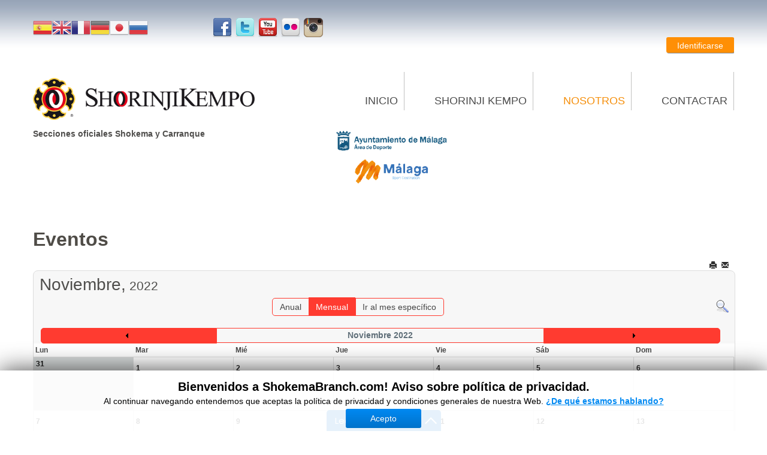

--- FILE ---
content_type: text/html; charset=utf-8
request_url: https://shokemabranch.com/nosotros/secciones-web/eventos/eventospormes/2022/11/-.html
body_size: 13932
content:
<!DOCTYPE html>
<html xmlns="http://www.w3.org/1999/xhtml" xml:lang="es-es" lang="es-es" dir="ltr">
	<head>
	<!-- viewport fix for devices -->
	<meta name="viewport" content="width=device-width, initial-scale=1.0" />
	
	<!-- load core head -->
	<base href="https://shokemabranch.com/nosotros/secciones-web/eventos/eventospormes/2022/11/-.html" />
	<meta http-equiv="content-type" content="text/html; charset=utf-8" />
	<meta name="keywords" content="shorinji,kempo,arte,defensa,personal marcial,malaga,japones,artes,marciales,seccion,deporte,asociacion,deportiva,carranque" />
	<meta name="rights" content="© Asociaciones Deportivas Shokema y Carranque" />
		<meta name="description" content="Web de las Asociaciones Deportivas Shokema y Carranque, secciones oficiales de Shorinji Kempo (arte marcial japonés), en la provincia de Málaga." />
	<title>Shokema Branch - Eventos</title>
	<link href="https://shokemabranch.com/index.php?option=com_jevents&amp;task=modlatest.rss&amp;format=feed&amp;type=rss&amp;Itemid=1319&amp;modid=0" rel="alternate" type="application/rss+xml" title="RSS 2.0" />
	<link href="https://shokemabranch.com/index.php?option=com_jevents&amp;task=modlatest.rss&amp;format=feed&amp;type=atom&amp;Itemid=1319&amp;modid=0" rel="alternate" type="application/atom+xml" title="Atom 1.0" />
	<link href="/media/com_jevents/css/bootstrap.css" rel="stylesheet" type="text/css" />
	<link href="/media/com_jevents/css/bootstrap-responsive.css" rel="stylesheet" type="text/css" />
	<link href="/components/com_jevents/assets/css/eventsadmin.css?3.4.47" rel="stylesheet" type="text/css" />
	<link href="/components/com_jevents/views/flat/assets/css/events_css.css?3.4.47" rel="stylesheet" type="text/css" />
	<link href="https://shokemabranch.com/administrator/components/com_joooid/views/configuration/tmpl/joooidcontent.css" rel="stylesheet" type="text/css" />
	<link href="/components/com_jevents/views/flat/assets/css/modstyle.css?3.4.47" rel="stylesheet" type="text/css" />
	<link href="/plugins/system/rokbox/assets/styles/rokbox.css" rel="stylesheet" type="text/css" />
	<link href="/media/system/css/modal.css?61215d8794add94954c98246ac2838d4" rel="stylesheet" type="text/css" />
	<link href="https://shokemabranch.com/templates/jm-lifestyle/css/bootstrap.css" rel="stylesheet" type="text/css" />
	<link href="https://shokemabranch.com/templates/jm-lifestyle/css/bootstrap_responsive.css" rel="stylesheet" type="text/css" />
	<link href="https://shokemabranch.com/templates/jm-lifestyle/css/template.css" rel="stylesheet" type="text/css" />
	<link href="https://shokemabranch.com/templates/jm-lifestyle/css/template_responsive.css" rel="stylesheet" type="text/css" />
	<link href="https://shokemabranch.com/templates/jm-lifestyle/css/style3.css" rel="stylesheet" type="text/css" />
	<link href="https://shokemabranch.com/templates/jm-lifestyle/css/animated-buttons.css" rel="stylesheet" type="text/css" />
	<link href="https://shokemabranch.com/templates/jm-lifestyle/css/custom.css" rel="stylesheet" type="text/css" />
	<link href="https://shokemabranch.com/templates/jm-lifestyle/cache/custom_css_1dc34c5f1bbed2d1d66a7fd027006ce7.css" rel="stylesheet" type="text/css" />
	<link href="/modules/mod_sp_social/assets/css/default/sp_social.css" rel="stylesheet" type="text/css" />
	<link href="/modules/mod_bt_login/tmpl/css/style2.0.css" rel="stylesheet" type="text/css" />
	<link href="/templates/jm-lifestyle/css/djmenu.css" rel="stylesheet" type="text/css" />
	<link href="/media/djextensions/css/animate.min.css" rel="stylesheet" type="text/css" />
	<link href="/modules/mod_djmenu/assets/css/animations.css" rel="stylesheet" type="text/css" />
	<link href="/templates/jm-lifestyle/css/djmenu_fx.css" rel="stylesheet" type="text/css" />
	<link href="/modules/mod_cookiesaccept/screen.css" rel="stylesheet" type="text/css" />
	<style type="text/css">
.childcat {display:none;}#goog-gt-tt {display:none !important;}
.goog-te-banner-frame {display:none !important;}
.goog-te-menu-value:hover {text-decoration:none !important;}
body {top:0 !important;}
#google_translate_element2 {display:none!important;}

            a.flag {text-decoration:none;}
            a.flag img {vertical-align:middle;padding:0;margin:0;border:0;display:inline;height:32px;opacity:0.8;}
            a.flag:hover img {opacity:1;}
            a.flag span {margin-right:5px;font-size:15px;vertical-align:middle;}
        
		.dj-select {display: none;margin:10px;padding:5px;font-size:1.5em;max-width:95%;height:auto;}
		@media (max-width: 800px) {
  			#dj-main113.allowHide { display: none; }
  			#dj-main113select { display: inline-block; }
		}
	
	</style>
	<script type="application/json" class="joomla-script-options new">{"csrf.token":"0e0725e143156f99db92dccbff3359b5","system.paths":{"root":"","base":""},"joomla.jtext":{"REQUIRED_FILL_ALL":"Por favor, introduce los datos en todos los campos.","E_LOGIN_AUTHENTICATE":"Usuario y password no coinciden o a\u00fan no tienes una cuenta.","REQUIRED_NAME":"Por favor, introduce tu nombre...","REQUIRED_USERNAME":"Por favor, introduce tu usuario o tu direcci\u00f3n de e-mail...","REQUIRED_PASSWORD":"Por favor, introduce tu password...","REQUIRED_VERIFY_PASSWORD":"Por favor, vuelve a introducir password!","PASSWORD_NOT_MATCH":"Password no coincide con la verificaci&oacute;n de password!","REQUIRED_EMAIL":"Por favor, introduce tu email!","EMAIL_INVALID":"Introduce un email v\u00e1lido!","REQUIRED_VERIFY_EMAIL":"Por favor, vuelve a introducir email!","EMAIL_NOT_MATCH":"El correo no es igual al correo de verificaci&oacute;n!"}}</script>
	<script src="/media/jui/js/jquery.min.js?61215d8794add94954c98246ac2838d4" type="text/javascript"></script>
	<script src="/media/jui/js/jquery-noconflict.js?61215d8794add94954c98246ac2838d4" type="text/javascript"></script>
	<script src="/media/jui/js/jquery-migrate.min.js?61215d8794add94954c98246ac2838d4" type="text/javascript"></script>
	<script src="/media/jui/js/bootstrap.min.js?61215d8794add94954c98246ac2838d4" type="text/javascript"></script>
	<script src="/media/system/js/core.js?61215d8794add94954c98246ac2838d4" type="text/javascript"></script>
	<script src="/components/com_jevents/assets/js/jQnc.js?3.4.47" type="text/javascript"></script>
	<script src="/components/com_jevents/assets/js/view_detailJQ.js?3.4.47" type="text/javascript"></script>
	<script src="/media/system/js/mootools-core.js?61215d8794add94954c98246ac2838d4" type="text/javascript"></script>
	<script src="/media/system/js/mootools-more.js?61215d8794add94954c98246ac2838d4" type="text/javascript"></script>
	<script src="/plugins/system/rokbox/assets/js/rokbox.js" type="text/javascript"></script>
	<script src="/media/system/js/modal.js?61215d8794add94954c98246ac2838d4" type="text/javascript"></script>
	<script src="https://shokemabranch.com/templates/jm-lifestyle/js/styleswitcher.js" type="text/javascript"></script>
	<script src="https://shokemabranch.com/templates/jm-lifestyle/js/scripts.js" type="text/javascript"></script>
	<script src="/modules/mod_bt_login/tmpl/js/jquery.simplemodal.js" type="text/javascript"></script>
	<script src="/modules/mod_bt_login/tmpl/js/default.js" type="text/javascript"></script>
	<script src="/modules/mod_djmenu/assets/js/jquery.djselect.js" type="text/javascript"></script>
	<script src="/modules/mod_djmenu/assets/js/jquery.djmenu.js" type="text/javascript"></script>
	<script type="text/javascript">
checkJQ();if (typeof RokBoxSettings == 'undefined') RokBoxSettings = {pc: '100'};jQuery(function($) {
			SqueezeBox.initialize({});
			SqueezeBox.assign($('a.modal').get(), {
				parse: 'rel'
			});
		});

		window.jModalClose = function () {
			SqueezeBox.close();
		};
		
		// Add extra modal close functionality for tinyMCE-based editors
		document.onreadystatechange = function () {
			if (document.readyState == 'interactive' && typeof tinyMCE != 'undefined' && tinyMCE)
			{
				if (typeof window.jModalClose_no_tinyMCE === 'undefined')
				{	
					window.jModalClose_no_tinyMCE = typeof(jModalClose) == 'function'  ?  jModalClose  :  false;
					
					jModalClose = function () {
						if (window.jModalClose_no_tinyMCE) window.jModalClose_no_tinyMCE.apply(this, arguments);
						tinyMCE.activeEditor.windowManager.close();
					};
				}
		
				if (typeof window.SqueezeBoxClose_no_tinyMCE === 'undefined')
				{
					if (typeof(SqueezeBox) == 'undefined')  SqueezeBox = {};
					window.SqueezeBoxClose_no_tinyMCE = typeof(SqueezeBox.close) == 'function'  ?  SqueezeBox.close  :  false;
		
					SqueezeBox.close = function () {
						if (window.SqueezeBoxClose_no_tinyMCE)  window.SqueezeBoxClose_no_tinyMCE.apply(this, arguments);
						tinyMCE.activeEditor.windowManager.close();
					};
				}
			}
		};
		jQuery(function($) {
			 $('.hasTip').each(function() {
				var title = $(this).attr('title');
				if (title) {
					var parts = title.split('::', 2);
					var mtelement = document.id(this);
					mtelement.store('tip:title', parts[0]);
					mtelement.store('tip:text', parts[1]);
				}
			});
			var JTooltips = new Tips($('.hasTip').get(), {"maxTitleChars": 50,"fixed": false});
		});jQuery(document).ready(function(){jQuery('#dj-main113').addClass('allowHide')});jQuery(document).ready( function(){ new DJMenu(jQuery('#dj-main113'), {wrap: 'jm-bar-in', animIn: 'fadeIn', animOut: 'fadeOut', animSpeed: 'normal', delay: 500 }); } );
	</script>
	<!--[if lte IE 6]>
<link rel="stylesheet" href="https://shokemabranch.com/components/com_jevents/views/flat/assets/css/ie6.css" />
<![endif]-->

	
		 

	<!--[if lt IE 9]>
	<script src="http://html5shim.googlecode.com/svn/trunk/html5.js" type="text/javascript"></script>
	<script src="https://shokemabranch.com/templates/jm-lifestyle/js/respond.src.js" type="text/javascript"></script>
	<link href="https://shokemabranch.com/templates/jm-lifestyle/css/ie8.css" rel="stylesheet" type="text/css" />
	<![endif]-->
	
	<!-- template path for styleswitcher script -->
	<script type="text/javascript">
		$template_path = 'https://shokemabranch.com/templates/jm-lifestyle';
	</script>
	
			<link href="https://shokemabranch.com/images/favicon.ico" rel="Shortcut Icon" />
	
	        <meta name="google-site-verification" content="ZnizvA1YbhDm70l0JSgD1FOLYlVdpvq3hVsb3UJJ2-s"" />
        	
		<script type="text/javascript">
	  var _gaq = _gaq || [];
	  _gaq.push(['_setAccount', 'UA-52251181-1']);
	  _gaq.push(['_trackPageview']);
	
	  (function() {
		var ga = document.createElement('script'); ga.type = 'text/javascript'; ga.async = true;
		ga.src = ('https:' == document.location.protocol ? 'https://ssl' : 'http://www') + '.google-analytics.com/ga.js';
		var s = document.getElementsByTagName('script')[0]; s.parentNode.insertBefore(ga, s);
	  })();
	</script>
	</head>	<body>
		<section id="jm-top-bar">
	<div class="container">
		<div class="row">
						<div class="span6">
				<div id="jm-top-bar1">
					<div class="top-bar1 count_2"><div class="row"><div class="top-bar1-in span3"><div class="top-bar1-bg">	<div class="jm-module ">
		<div  class="jm-module-in">
					    <div class="jm-module-content clearfix">
		    	

<script type="text/javascript">
/* <![CDATA[ */
function GTranslateGetCurrentLang() {var keyValue = document.cookie.match('(^|;) ?googtrans=([^;]*)(;|$)');return keyValue ? keyValue[2].split('/')[2] : null;}
function GTranslateFireEvent(element,event){try{if(document.createEventObject){var evt=document.createEventObject();element.fireEvent('on'+event,evt)}else{var evt=document.createEvent('HTMLEvents');evt.initEvent(event,true,true);element.dispatchEvent(evt)}}catch(e){}}
function doGTranslate(lang_pair){if(lang_pair.value)lang_pair=lang_pair.value;if(lang_pair=='')return;var lang=lang_pair.split('|')[1];if(GTranslateGetCurrentLang() == null && lang == lang_pair.split('|')[0])return;var teCombo;var sel=document.getElementsByTagName('select');for(var i=0;i<sel.length;i++)if(sel[i].className=='goog-te-combo')teCombo=sel[i];if(document.getElementById('google_translate_element2')==null||document.getElementById('google_translate_element2').innerHTML.length==0||teCombo.length==0||teCombo.innerHTML.length==0){setTimeout(function(){doGTranslate(lang_pair)},500)}else{teCombo.value=lang;GTranslateFireEvent(teCombo,'change');GTranslateFireEvent(teCombo,'change')}}
/* ]]> */
</script>
<div id="google_translate_element2"></div>
<script type="text/javascript">function googleTranslateElementInit2() {new google.translate.TranslateElement({pageLanguage: 'es', autoDisplay: false}, 'google_translate_element2');}</script>
<script type="text/javascript" src="//translate.google.com/translate_a/element.js?cb=googleTranslateElementInit2"></script>

<a href="#" onclick="doGTranslate('es|es');return false;" title="Spanish" class="flag nturl notranslate"><img src="/modules/mod_gtranslate/tmpl/lang/32/es.png" height="32" width="32" alt="es" /></a><a href="#" onclick="doGTranslate('es|en');return false;" title="English" class="flag nturl notranslate"><img src="/modules/mod_gtranslate/tmpl/lang/32/en.png" height="32" width="32" alt="en" /></a><a href="#" onclick="doGTranslate('es|fr');return false;" title="French" class="flag nturl notranslate"><img src="/modules/mod_gtranslate/tmpl/lang/32/fr.png" height="32" width="32" alt="fr" /></a><a href="#" onclick="doGTranslate('es|de');return false;" title="German" class="flag nturl notranslate"><img src="/modules/mod_gtranslate/tmpl/lang/32/de.png" height="32" width="32" alt="de" /></a><a href="#" onclick="doGTranslate('es|ja');return false;" title="Japanese" class="flag nturl notranslate"><img src="/modules/mod_gtranslate/tmpl/lang/32/ja.png" height="32" width="32" alt="ja" /></a><a href="#" onclick="doGTranslate('es|ru');return false;" title="Russian" class="flag nturl notranslate"><img src="/modules/mod_gtranslate/tmpl/lang/32/ru.png" height="32" width="32" alt="ru" /></a>		    </div>
		</div>
	</div>
	</div></div><div class="top-bar1-in span3"><div class="top-bar1-bg">	<nav class="jm-module ">
		<nav  class="jm-module-in">
					    <nav class="jm-module-content clearfix">
		    		
	
	<div id="sp_social247" class="sp_social icon_size_32">
	<ul>
			
		
					<li><a target='_blank' class="sp_social_facebook" title="Facebook" href="http://www.facebook.com/ShokemaBranchshorinjiKempo"><span>Facebook</span></a></li>
				
					<li><a target='_blank' class="sp_social_twitter" title="Twitter" href="http://www.twitter.com/shokema"><span>Twitter</span></a></li>
			
		
			
		
					<li><a target='_blank' class="sp_social_youtube" title="YouTube" href="http://www.youtube.com/shokemabranch"><span>YouTube</span></a></li>
			
		
			
		
			
		
					<li><a target='_blank' class="sp_social_flickr" title="Flickr" href="http://www.flickr.com/shokemabranch"><span>Flickr</span></a></li>
			

			
		
			
		
			
		
			

					<li><a target='_blank' class="sp_social_vimeo" title="Instagram" href="http://www.instagram.com/shokemabranch/?hl=es"><span>Instagram</span></a></li>
			

			
	</ul>
	<div style="clear:both"></div>
</div>		    </nav>
		</nav>
	</nav>
	</div></div></div></div>				</div>
			</div>
									<div class="span6">
				<div id="jm-top-bar2">
					<div class="top-bar2 count_2"><div class="row"><div class="top-bar2-in span3"><div class="top-bar2-bg">	<div class="jm-module ">
		<div  class="jm-module-in">
					    <div class="jm-module-content clearfix">
		    	
		<div class="mod_mylivechat">
	<script type="text/javascript" src="https://www.mylivechat.com/chatinline.aspx?hccid=27055359"></script>	
		</div>
			    </div>
		</div>
	</div>
	</div></div></div><div class="row"><div class="top-bar2-in span0"><div class="top-bar2-bg">	<div class="jm-module ">
		<div  class="jm-module-in">
					    <div class="jm-module-content clearfix">
		    	<div id="btl">
	<!-- Panel top -->	
	<div class="btl-panel">
					<!-- Login button -->
			<span id="btl-panel-login" class="btl-modal">Identificarse</span>
			
			<!-- Registration button -->
						
			
			</div>
	<!-- content dropdown/modal box -->
	<div id="btl-content">
			
		<!-- Form login -->	
		<div id="btl-content-login" class="btl-content-block">
						
			<!-- if not integrated any component -->
						<form name="btl-formlogin" class="btl-formlogin" action="/nosotros/secciones-web/eventos.html" method="post">
				<div id="btl-login-in-process"></div>	
				<h3>Acceso al sistema</h3>
									<div class="spacer"></div>
								<div class="btl-error" id="btl-login-error"></div>
					<div>
						<center><input id="btl-input-username" type="text" name="username" placeholder="USUARIO O E-MAIL"	/></center>
				</div>
					<div>
						<center><input id="btl-input-password" type="password" name="password" alt="password"  placeholder="PASSWORD"/></center>
					</div>
				<div class="clear"></div>
								<div class="clear"></div>
								<div class="btl-buttonsubmit">
					<input type="submit" name="Submit" class="btl-buttonsubmit" onclick="return loginAjax()" value="Identificarse" /> 
					<input type="hidden" name="option" value="com_users" />
					<input type="hidden" name="task" value="user.login" /> 
					<input type="hidden" name="return" id="btl-return"	value="aW5kZXgucGhwP2Zvcm1hdD1odG1sJm9wdGlvbj1jb21famV2ZW50cyZ0YXNrPW1vbnRoLmNhbGVuZGFyJnllYXI9MjAyMiZtb250aD0xMSZJdGVtaWQ9MTMxOQ==" />
					<input type="hidden" name="0e0725e143156f99db92dccbff3359b5" value="1" />				</div>
			</form>	
					<center><img src="https://shokemabranch.com//images/emoticon_sufre.png"> <a href="/component/comprofiler/lostpassword.html"> <B>NO RECUERDO MIS DATOS...</B></a></center><p>
			<!-- <ul>
				<li style="text-align: middle">
					<a href="/cb-forgot-login.html">
					<a href="/component/comprofiler/lostpassword.html">
					Olvidaste tu password?</a>
				</li>
				<li>
					<a href="/cb-forgot-login.html">
					Olvidaste tu usuario?</a>
				</li>		
			</ul>-->
			
		<!-- if integrated with one component -->
						
		</div>
		
				
	</div>
	<div class="clear"></div>
</div>

<script type="text/javascript">
/*<![CDATA[*/
var btlOpt = 
{
	BT_AJAX					:'https://shokemabranch.com/nosotros/secciones-web/eventos/eventospormes/2022/11/-.html',
	BT_RETURN				:'/nosotros/secciones-web/eventos/eventospormes/2022/11/-.html',
	RECAPTCHA				:'none',
	LOGIN_TAGS				:'',
	REGISTER_TAGS			:'',
	EFFECT					:'btl-modal',
	ALIGN					:'right',
	BG_COLOR				:'#ff8f05',
	MOUSE_EVENT				:'click',
	TEXT_COLOR				:'#ffffff'	
}
if(btlOpt.ALIGN == "center"){
	BTLJ(".btl-panel").css('textAlign','center');
}else{
	BTLJ(".btl-panel").css('float',btlOpt.ALIGN);
}
BTLJ("input.btl-buttonsubmit,button.btl-buttonsubmit").css({"color":btlOpt.TEXT_COLOR,"background":btlOpt.BG_COLOR});
BTLJ("#btl .btl-panel > span").css({"color":btlOpt.TEXT_COLOR,"background-color":btlOpt.BG_COLOR,"border":btlOpt.TEXT_COLOR});
/*]]>*/
</script>

		    </div>
		</div>
	</div>
	</div></div></div></div>				</div>
			</div>
					</div>
	</div>
</section>
		<div id="jm-bar-header" class="noheader">
	<div id="jm-bar-header-in">
				<header id="jm-bar">
			<div id="jm-bar-in" class="container">
				<div class="row">
		        			        	<div class="span4">
		                <div id="jm-logo-sitedesc">
		                    		                    <h1 id="jm-logo">
		                    	<a href="https://shokemabranch.com/" onfocus="blur()" >
		                    				                    		<img src="https://shokemabranch.com/images/modules/logo2_sk.png" alt="Shokema Branch" border="0" />
		                    				                    	</a>
		                    </h1>
		                    		                    		                    <div id="jm-sitedesc">
		                    	Secciones oficiales Shokema y Carranque		                    </div>
		                    		                </div>
		            </div>
		            										<div class="span8">
						<nav id="jm-djmenu" class="pull-right">
							<div class="top-menu-nav count_2"><div class="row"><div class="top-menu-nav-in span0"><div class="top-menu-nav-bg">	<div class="jm-module ">
		<div  class="jm-module-in">
					    <div class="jm-module-content clearfix">
		    	<ul id="dj-main113" class="dj-main"><li class="dj-up itemid473 first"><a href="/" class="dj-up_a" title="Página principal de la Web" ><span >Inicio</span></a></li>
<li class="dj-up itemid557 separator"><a class="dj-up_a" ><span class="dj-drop" >Shorinji Kempo</span></a>
<ul class="dj-submenu">
<li class="submenu_top" style="display: none"> </li>
<li class="itemid558 first"><a href="/shorinji-kempo/conocelo.html" class="" >Conoce Shorinji Kempo</a></li>
<li class="itemid598"><a href="/shorinji-kempo/un-poco-de-historia.html" class="" >Un poco de historia</a></li>
<li class="itemid759"><a href="/shorinji-kempo/los-seis-principios.html" class="" >Los seis principios</a></li>
<li class="itemid602 separator"><a class="dj-more" >Técnicas</a>
<ul>
<li class="submenu_top" style="display: none"> </li>
<li class="itemid603 first"><a href="/shorinji-kempo/tecnicas/sistema-tecnico.html" class="" >Sistema Técnico</a></li>
<li class="itemid604"><a href="/shorinji-kempo/tecnicas/tecnicas-por-grado.html" class="" >Técnicas por grado</a></li>
<li class="itemid606 last"><a href="/shorinji-kempo/tecnicas/texto-chinkon-gyo.html" class="" >Texto Chinkon-Gyo</a></li>
<li class="submenu_bot" style="display: none"> </li>
</ul>
</li>
<li class="itemid724"><a href="/shorinji-kempo/organizacion-mundial.html" class="" >Organización Mundial</a></li>
<li class="itemid725 last"><a href="/shorinji-kempo/federacion-espanola.html" class="" >Federación Española</a></li>
<li class="submenu_bot" style="display: none"> </li>
</ul>
</li>
<li class="dj-up itemid559 active separator"><a class="dj-up_a active" ><span class="dj-drop" >Nosotros</span></a>
<ul class="dj-submenu">
<li class="submenu_top" style="display: none"> </li>
<li class="itemid755 first separator"><a class="dj-more" >Acerca de nosotros</a>
<ul>
<li class="submenu_top" style="display: none"> </li>
<li class="itemid560 first"><a href="/nosotros/acerca-de-nosotros/que-es-shokema-branch.html" class="" >¿Quiénes somos?</a></li>
<li class="itemid756"><a href="/nosotros/acerca-de-nosotros/donde-entrenamos.html" class="" >¿Dónde entrenamos?</a></li>
<li class="itemid802"><a href="/nosotros/acerca-de-nosotros/shokema-sensei.html" class="" >Shokema Sensei</a></li>
<li class="itemid757"><a href="/nosotros/acerca-de-nosotros/nuestros-instructores.html" class="" >Nuestros instructores</a></li>
<li class="itemid758 last"><a href="/nosotros/acerca-de-nosotros/resuelve-tus-dudas.html" class="" >Resuelve tus dudas</a></li>
<li class="submenu_bot" style="display: none"> </li>
</ul>
</li>
<li class="itemid693 active separator"><a class="dj-more-active " >Secciones Web</a>
<ul>
<li class="submenu_top" style="display: none"> </li>
<li class="itemid1319 first active"><a href="/nosotros/secciones-web/eventos.html" class="active " >Eventos</a></li>
<li class="itemid616"><a href="/nosotros/secciones-web/medallero.html" class="" >Medallero</a></li>
<li class="itemid648 last separator"><a class="dj-more" >Enlaces</a>
<ul>
<li class="submenu_top" style="display: none"> </li>
<li class="itemid650 first"><a href="/nosotros/secciones-web/enlaces/organismos.html" class="" >Organismos</a></li>
<li class="itemid652"><a href="/nosotros/secciones-web/enlaces/otras-secciones.html" class="" >Otras Secciones</a></li>
<li class="itemid651 last"><a href="/nosotros/secciones-web/enlaces/webs-amigas.html" class="" >Webs amigas</a></li>
<li class="submenu_bot" style="display: none"> </li>
</ul>
</li>
<li class="submenu_bot" style="display: none"> </li>
</ul>
</li>
<li class="itemid654"><a href="/nosotros/uso-de-la-web.html" class="" >Privacidad y aviso legal</a></li>
<li class="itemid814 last"><a href="/nosotros/registrate.html" class="" >Regístrate!</a></li>
<li class="submenu_bot" style="display: none"> </li>
</ul>
</li>
<li class="dj-up itemid643 last separator"><a class="dj-up_a" ><span class="dj-drop" >Contactar</span></a>
<ul class="dj-submenu">
<li class="submenu_top" style="display: none"> </li>
<li class="itemid1226 first separator"><a class="dj-more" ><img src="/images/iconos/sensei.png" alt="Senseis" /><span class="image-title">Senseis</span> </a>
<ul>
<li class="submenu_top" style="display: none"> </li>
<li class="itemid647 first"><a href="/contactar/senseis/sensei.html" class="" title="Escribe a Toni Gómez - Sensei Shokema Branch" ><img src="/images/iconos/sensei.png" alt="Shokema sensei" /><span class="image-title">Shokema sensei</span> </a></li>
<li class="itemid1227 last"><a href="/contactar/senseis/carranque-sensei.html" class="" title="Escribe a Paco Muñoz - Sensei Carranque Branch" ><img src="/images/iconos/sensei.png" alt="Carranque sensei" /><span class="image-title">Carranque sensei</span> </a></li>
<li class="submenu_bot" style="display: none"> </li>
</ul>
</li>
<li class="itemid646 last separator"><a class="dj-more" ><img src="/images/contactos/signomas.png" alt="Otros contactos" /><span class="image-title">Otros contactos</span> </a>
<ul>
<li class="submenu_top" style="display: none"> </li>
<li class="itemid645 first"><a href="/contactar/otros-contactos/webmaster.html" class="" title="Escribe al desarrollador de ésta Web" ><img src="/images/contactos/webmaster.png" alt="Imagen + web" /><span class="image-title">Imagen + web</span> </a></li>
<li class="submenu_bot" style="display: none"> </li>
</ul>
</li>
<li class="submenu_bot" style="display: none"> </li>
</ul>
</li>
</ul>		    </div>
		</div>
	</div>
	</div></div></div><div class="row"><div class="top-menu-nav-in span0"><div class="top-menu-nav-bg">	<div class="jm-module ">
		<div  class="jm-module-in">
					    <div class="jm-module-content clearfix">
		    	<div class="bannergroup">

	<div class="banneritem">
																																																		<img
						src="https://shokemabranch.com/images/banners/Area_Deporte.png"
						alt="Lotería de Navidad Shokema"
						 width="190"						 height="94"					/>
											<div class="clr"></div>
	</div>

</div>
		    </div>
		</div>
	</div>
	</div></div></div></div>						</nav>
					</div>
									</div>
			</div>	
		</header>
					</div>
</div>
						<section id="jm-main" class="scheme1 lcr">
	<div class="container">
		<div class="row">
			<div id="jm-content" class="span12">
								<div id="jm-content-top">
					<div class="content-top count_1"><div class="row"><div class="content-top-in span0"><div class="content-top-bg">	<div class="jm-module ">
		<div  class="jm-module-in">
					    <div class="jm-module-content clearfix">
		    	<!--googleoff: all-->
<div id="ca_banner" 
    style="bottom:0px;
            ">
    <h2 style="
		">Bienvenidos a ShokemaBranch.com! Aviso sobre política de privacidad.</h2> 
    <p style="
				">Al continuar navegando entendemos que aceptas la política de privacidad y condiciones generales de nuestra Web.        							<span class="infoplus info_modal" style="">¿De qué estamos hablando?</span>
					        </p>
    <div class="accept" style="">Acepto</div>
</div>
<div id="ca_info" style="">
    <div class="ca_info_close" style=""></div>
        <div id="ca_info_plus" style="">
            <div style="text-align: justify;"><span style="font-size: 14pt; color: #ff6600;"><strong>Privacidad</strong></span></div>
<div style="text-align: justify;"><span>ShokemaBranch.com utiliza cookies para gestionar la autenticación, la navegación y otras funciones. Las mismas son necesarias para que la operatividad</span><span> de nuestra Web no se vea afectada. Si deseas que no situemos dichas cookies en tu dispositivo, debes configurar el navegador que estes utilizando para que sean rechazadas. Esa acción ocasionará un funcionamiento inestable de la Web. </span><span style="line-height: 1.9em;">En caso de tener dudas te recomendamos que te pongas en contacto con el equipo de soporte de tu navegador.<br /><span style="color: #ff6600; font-size: 19px; font-weight: bold; line-height: 35.46666717529297px; text-align: justify;">Legislación</span></span></div>
<div style="text-align: justify;">
<div style="text-align: justify;"><span style="line-height: 1.9em;">La legislación vigente obliga a cumplir en todos los sitios Web profesionales con lo establecido tanto en la Ley Orgánica 15/1999 de Protección de Datos de Carácter Personal, como en la Ley de Servicios de la Sociedad de la Información y del Comercio Electrónico (LSSICE), en adecuación a la Directiva 2009/136/CE del Parlamento y Consejo Europeos y relativa al tratamiento de los datos personales y a la protección de la intimidad en el sector de las comunicaciones electrónicas. </span>La transposición de la directiva comunitaria se hizo el pasado 30 de marzo de 2012 en nuestro país a través del “Real Decreto-Ley 13/2012”. Dicho decreto recoge en su artículo 4º la modificación de la Ley 34/2002 (LSSICE), regulando todo lo referido a las cookies en el artículo 4.3 (que da una nueva redacción al artículo 22.2 de la LSSICE) y destacando como aspecto novedoso<strong> “la necesidad de consentimiento”</strong> además del de información previsto en la LSSICE.</div>
<div style="text-align: justify;"><span style="color: #ff6600;"><strong style="font-size: 14pt; line-height: 1.9em;">¿Qué son las cookies?</strong></span></div>
<div style="text-align: justify;">Las cookies no son más que fragmentos de información que los servidores web almacenan sobre los usuarios en sus ordenadores. Son archivos de texto utilizados por los sitios web para recopilar y recordar datos de interés sobre sus visitantes y sus hábitos de navegación. En la actualidad son utilizadas por servidores web de todo el mundo para diferenciar usuarios y para actuar de diferente forma dependiendo de éstos; sería dificil concebir la navegación por Internet hoy en día sin la existencia de cookies.<br />Fueron inventadas por Lou Montulli, un antiguo empleado de Netscape Communications (uno de los navegadores primigenios en la red). Son muy útiles para los administradores de sitios web ya que les permiten llevar un control de visitas y, de paso, proporcionan comodidad a los usuarios en su navegación por sitios habituales, pues éstas guardan sus configuraciones básicas de navegación.<br />Las cookies no son gusanos o virus, no son spyware y tampoco tienen como finalidad generar spam. Tan sólo son datos a disposición de los sitios web emisores, de ninguna otra empresa, corporación u organismo más.</div>
<div style="text-align: justify;"><strong style="color: #ff6600; font-size: 14pt; line-height: 1.9em;">¿Que tipo de cookies utiliza ShokemaBranch.com?</strong></div>
<div style="text-align: justify;"><strong>Cookies de sesión:</strong> Están diseñadas para recabar y almacenar datos mientras el usuario accede a una página web. Cuando finaliza su navegación, la cookie desaparece.</div>
<div style="text-align: justify;"><strong>Cookies de analítica: </strong>cada vez que el usuario navega por nuestro sitio, nuestro proveedor externo de estadísticas (Motor Analítico de Google) genera una Cookie para conocer el uso de nuestra web. La Asociación Deportiva Shokema no autoriza la compartición de estos datos a terceros. En todo momento la identificación es anónima y tan solo permite conocer las tendencias aproximadas de nuestros visitantes. Puedes consultar la política de privacidad de Google en <a href="http://www.google.es/intl/es/policies/privacy/" target="_blank">http://www.google.es/intl/es/policies/privacy/</a><a href="http://www.google.es/intl/es/analytics/privacyoverview.html."><br /></a></div>
<div style="text-align: justify;"><a href="http://www.google.es/intl/es/analytics/privacyoverview.html."></a><strong>Cookies persistentes:</strong> Tipo de cookies en el que los datos siguen almacenados en el terminal y pueden ser accedidos y tratados durante un periodo definido por ShokemaBranch.com</div>
<div style="text-align: justify;">(También puedes consultar nuestros <a href="/nosotros/uso-de-la-web.html">Términos y Condiciones Generales</a>)</div>
<div style="text-align: right;"><span style="color: #999999;"><strong><em>Departamento de Desarrollo Web</em></strong></span></div>
<div style="text-align: right;"><span style="color: #999999;"><strong><em>ShokemaBranch.com</em></strong></span></div>
</div>        </div>
</div>


<script type="text/javascript">
    jQuery(document).ready(function () { 
	
	function setCookie(c_name,value,exdays)
	{
		var exdate=new Date();
		exdate.setDate(exdate.getDate() + exdays);
		var c_value=escape(value) + ((exdays==null) ? "" : "; expires="+exdate.toUTCString()) + "; path=/";
		document.cookie=c_name + "=" + c_value;
	}
	
	function readCookie(name) {
		var nameEQ = name + "=";
		var ca = document.cookie.split(';');
		for(var i=0;i < ca.length;i++) {
			var c = ca[i];
			while (c.charAt(0)==' ') c = c.substring(1,c.length);
			if (c.indexOf(nameEQ) == 0) return c.substring(nameEQ.length,c.length);
			}
		return null;
	}
    
	var $ca_banner = jQuery('#ca_banner');
    var $ca_infoplus = jQuery('.infoplus.info_modal');
    var $ca_info = jQuery('#ca_info');
    var $ca_info_close = jQuery('.ca_info_close');
    var $ca_infoaccept = jQuery('.accept');
    
	var cookieaccept = readCookie('cookieaccept');
	if(!(cookieaccept == "yes")){
	
		$ca_banner.delay(1000).slideDown('fast'); 
        $ca_infoplus.click(function(){
            $ca_info.fadeIn("fast");
        });
        $ca_info_close.click(function(){
            $ca_info.fadeOut("slow");
        });
        $ca_infoaccept.click(function(){
			setCookie("cookieaccept","yes",365);
            jQuery.post('https://shokemabranch.com/nosotros/secciones-web/eventos/eventospormes/2022/11/-.html', 'set_cookie=1', function(){});
            $ca_banner.slideUp('slow');
            $ca_info.fadeOut("slow");
        });
       } 
    });
</script>
<!--googleon: all-->
		    </div>
		</div>
	</div>
	</div></div></div></div>				</div>
												<div id="jm-maincontent">
					<div id="system-message-container">
	</div>

					<!-- Simple Wiki Linker Plugin v1.7.0 is activated! -->	<!-- Event Calendar and Lists Powered by JEvents //-->
	<div id="jevents">
<div class="contentpaneopen jeventpage     jevbootstrap" id="jevents_header">
				<h2 class="contentheading" >Eventos</h2>
			<ul class="actions">
				<li class="print-icon">
			<a href="javascript:void(0);" rel="nofollow" onclick="window.open('/nosotros/secciones-web/eventos/eventospormes/2022/11/-.html?pop=1&amp;tmpl=component', 'win2', 'status=no,toolbar=no,scrollbars=yes,titlebar=no,menubar=no,resizable=yes,width=600,height=600,directories=no,location=no');" title="Imprimir">
					<span class="icon-print"> </span>
			</a>
			</li> 		<li class="email-icon">
			<a href="javascript:void(0);" rel="nofollow" onclick="javascript:window.open('/component/mailto/?tmpl=component&amp;link=45dceb2088401f9f796b1309045c97083058dd34','emailwin','width=400,height=350,menubar=yes,resizable=yes'); return false;" title="EMAIL">
				<span class="icon-envelope"> </span>
			</a>
		</li>
				</ul>
	</div>
<div class="jev_clear"></div>
<div class="contentpaneopen  jeventpage   jevbootstrap" id="jevents_body">
<div class='jev_pretoolbar'></div>        <div class='month_date'><div class='month_title'>Noviembre, </div><div class='month_title_year'>  2022</div></div>        <div class="new-navigation">
            <div class="nav-items">
                                    <div  id="nav-year" >
                        <a href="/nosotros/secciones-web/eventos/eventosanual/2022/-.html" title="Anual"  >
                    Anual</a>
                    </div>
                                                    <div  id="nav-month" class="active">
                        <a href="/nosotros/secciones-web/eventos/eventospormes/2022/11/-.html" title="Mensual" >							Mensual</a>
                    </div>
                                                                                                         <div   id="nav-jumpto">
            <a href="#" onclick="if (jevjq('#jumpto').hasClass('jev_none')) {jevjq('#jumpto').removeClass('jev_none');} else {jevjq('#jumpto').addClass('jev_none')};return false;" title="Ir al mes específico">
			Ir al mes específico		</a>
		</div>
                                                                                                    </div>
                        <div  id="nav-search">
                    <a href="/nosotros/secciones-web/eventos/search_form/-.html" title="Buscar" >
                        <img src="https://shokemabranch.com/components/com_jevents/views/flat/assets/images/icon-search.gif" alt="Search" /></a>
                </div>
                        <div id="jumpto"  class="jev_none">
            <form name="BarNav" action="/nosotros/secciones-web/eventos.html" method="get">
                <input type="hidden" name="option" value="com_jevents" />
                <input type="hidden" name="task" value="month.calendar" />
        <select id="month" name="month">
	<option value="01">Enero</option>
	<option value="02">Febrero</option>
	<option value="03">Marzo</option>
	<option value="04">Abril</option>
	<option value="05">Mayo</option>
	<option value="06">Junio</option>
	<option value="07">Julio</option>
	<option value="08">Agosto</option>
	<option value="09">Septiembre</option>
	<option value="10">Octubre</option>
	<option value="11" selected="selected">Noviembre</option>
	<option value="12">Diciembre</option>
</select>
<select id="year" name="year">
	<option value="2024">2024</option>
	<option value="2025">2025</option>
	<option value="2026">2026</option>
	<option value="2027">2027</option>
</select>
                <button onclick="submit(this.form)">Ir al mes específico</button>
                <input type="hidden" name="Itemid" value="1319" />
            </form>
        </div>
        

        </div>
        	<div class="jev_toprow jev_monthv">
	    <div class="jev_header2">
			<div class="previousmonth" >
		      	<a href='' title='' style='text-decoration:none;'></a>			</div>
			<div class="currentmonth">
				Noviembre 2022			</div>
			<div class="nextmonth">
		      	<a href='' title='' style='text-decoration:none;'></a>			</div>
			
		</div>
	</div>

            <table border="0" cellpadding="0" class="cal_top_day_names">
            <tr valign="top">
                					<td class="cal_daysnames">
						<span class="lunes">
                            Lun                        </span>
					</td>
                    					<td class="cal_daysnames">
						<span class="martes">
                            Mar                        </span>
					</td>
                    					<td class="cal_daysnames">
						<span class="miércoles">
                            Mié                        </span>
					</td>
                    					<td class="cal_daysnames">
						<span class="jueves">
                            Jue                        </span>
					</td>
                    					<td class="cal_daysnames">
						<span class="viernes">
                            Vie                        </span>
					</td>
                    					<td class="cal_daysnames">
						<span class="sábado">
                            Sáb                        </span>
					</td>
                    					<td class="cal_daysnames">
						<span class="domingo">
                            Dom                        </span>
					</td>
                                </tr>
            </table>
        <table border="0" cellspacing="1" cellpadding="0" class="cal_table">
            			<tr class="cal_cell_rows">
                                    <td width="14%" class="cal_daysoutofmonth" valign="top">
                        31                    </td>
                    	                    <td class="cal_daysnoevents">
                                         	<a class="cal_daylink" href="/nosotros/secciones-web/eventos/eventosdiarios/2022/11/1/-.html" title="Ir al calendario - día actual">
			    <span class="calview">1</span>
			    <span class="listview">				
				Tuesday,  1 November 2022			    </span>
			</a>
                        </td>
                    <td class="cal_daysnoevents">
                                         	<a class="cal_daylink" href="/nosotros/secciones-web/eventos/eventosdiarios/2022/11/2/-.html" title="Ir al calendario - día actual">
			    <span class="calview">2</span>
			    <span class="listview">				
				Wednesday,  2 November 2022			    </span>
			</a>
                        </td>
                    <td class="cal_daysnoevents">
                                         	<a class="cal_daylink" href="/nosotros/secciones-web/eventos/eventosdiarios/2022/11/3/-.html" title="Ir al calendario - día actual">
			    <span class="calview">3</span>
			    <span class="listview">				
				Thursday,  3 November 2022			    </span>
			</a>
                        </td>
                    <td class="cal_daysnoevents">
                                         	<a class="cal_daylink" href="/nosotros/secciones-web/eventos/eventosdiarios/2022/11/4/-.html" title="Ir al calendario - día actual">
			    <span class="calview">4</span>
			    <span class="listview">				
				Friday,  4 November 2022			    </span>
			</a>
                        </td>
                    <td class="cal_daysnoevents">
                                         	<a class="cal_daylink" href="/nosotros/secciones-web/eventos/eventosdiarios/2022/11/5/-.html" title="Ir al calendario - día actual">
			    <span class="calview">5</span>
			    <span class="listview">				
				Saturday,  5 November 2022			    </span>
			</a>
                        </td>
                    <td class="cal_daysnoevents">
                                         	<a class="cal_daylink" href="/nosotros/secciones-web/eventos/eventosdiarios/2022/11/6/-.html" title="Ir al calendario - día actual">
			    <span class="calview">6</span>
			    <span class="listview">				
				Sunday,  6 November 2022			    </span>
			</a>
                        </td>
</tr>
			<tr class="cal_cell_rows">
                                    <td class="cal_daysnoevents">
                                         	<a class="cal_daylink" href="/nosotros/secciones-web/eventos/eventosdiarios/2022/11/7/-.html" title="Ir al calendario - día actual">
			    <span class="calview">7</span>
			    <span class="listview">				
				Monday,  7 November 2022			    </span>
			</a>
                        </td>
                    <td class="cal_daysnoevents">
                                         	<a class="cal_daylink" href="/nosotros/secciones-web/eventos/eventosdiarios/2022/11/8/-.html" title="Ir al calendario - día actual">
			    <span class="calview">8</span>
			    <span class="listview">				
				Tuesday,  8 November 2022			    </span>
			</a>
                        </td>
                    <td class="cal_daysnoevents">
                                         	<a class="cal_daylink" href="/nosotros/secciones-web/eventos/eventosdiarios/2022/11/9/-.html" title="Ir al calendario - día actual">
			    <span class="calview">9</span>
			    <span class="listview">				
				Wednesday,  9 November 2022			    </span>
			</a>
                        </td>
                    <td class="cal_daysnoevents">
                                         	<a class="cal_daylink" href="/nosotros/secciones-web/eventos/eventosdiarios/2022/11/10/-.html" title="Ir al calendario - día actual">
			    <span class="calview">10</span>
			    <span class="listview">				
				Thursday, 10 November 2022			    </span>
			</a>
                        </td>
                    <td class="cal_daysnoevents">
                                         	<a class="cal_daylink" href="/nosotros/secciones-web/eventos/eventosdiarios/2022/11/11/-.html" title="Ir al calendario - día actual">
			    <span class="calview">11</span>
			    <span class="listview">				
				Friday, 11 November 2022			    </span>
			</a>
                        </td>
                    <td class="cal_daysnoevents">
                                         	<a class="cal_daylink" href="/nosotros/secciones-web/eventos/eventosdiarios/2022/11/12/-.html" title="Ir al calendario - día actual">
			    <span class="calview">12</span>
			    <span class="listview">				
				Saturday, 12 November 2022			    </span>
			</a>
                        </td>
                    <td class="cal_daysnoevents">
                                         	<a class="cal_daylink" href="/nosotros/secciones-web/eventos/eventosdiarios/2022/11/13/-.html" title="Ir al calendario - día actual">
			    <span class="calview">13</span>
			    <span class="listview">				
				Sunday, 13 November 2022			    </span>
			</a>
                        </td>
</tr>
			<tr class="cal_cell_rows">
                                    <td class="cal_daysnoevents">
                                         	<a class="cal_daylink" href="/nosotros/secciones-web/eventos/eventosdiarios/2022/11/14/-.html" title="Ir al calendario - día actual">
			    <span class="calview">14</span>
			    <span class="listview">				
				Monday, 14 November 2022			    </span>
			</a>
                        </td>
                    <td class="cal_daysnoevents">
                                         	<a class="cal_daylink" href="/nosotros/secciones-web/eventos/eventosdiarios/2022/11/15/-.html" title="Ir al calendario - día actual">
			    <span class="calview">15</span>
			    <span class="listview">				
				Tuesday, 15 November 2022			    </span>
			</a>
                        </td>
                    <td class="cal_daysnoevents">
                                         	<a class="cal_daylink" href="/nosotros/secciones-web/eventos/eventosdiarios/2022/11/16/-.html" title="Ir al calendario - día actual">
			    <span class="calview">16</span>
			    <span class="listview">				
				Wednesday, 16 November 2022			    </span>
			</a>
                        </td>
                    <td class="cal_daysnoevents">
                                         	<a class="cal_daylink" href="/nosotros/secciones-web/eventos/eventosdiarios/2022/11/17/-.html" title="Ir al calendario - día actual">
			    <span class="calview">17</span>
			    <span class="listview">				
				Thursday, 17 November 2022			    </span>
			</a>
                        </td>
                    <td class="cal_daysnoevents">
                                         	<a class="cal_daylink" href="/nosotros/secciones-web/eventos/eventosdiarios/2022/11/18/-.html" title="Ir al calendario - día actual">
			    <span class="calview">18</span>
			    <span class="listview">				
				Friday, 18 November 2022			    </span>
			</a>
                        </td>
                    <td class="cal_daysnoevents">
                                         	<a class="cal_daylink" href="/nosotros/secciones-web/eventos/eventosdiarios/2022/11/19/-.html" title="Ir al calendario - día actual">
			    <span class="calview">19</span>
			    <span class="listview">				
				Saturday, 19 November 2022			    </span>
			</a>
                        </td>
                    <td class="cal_daysnoevents">
                                         	<a class="cal_daylink" href="/nosotros/secciones-web/eventos/eventosdiarios/2022/11/20/-.html" title="Ir al calendario - día actual">
			    <span class="calview">20</span>
			    <span class="listview">				
				Sunday, 20 November 2022			    </span>
			</a>
                        </td>
</tr>
			<tr class="cal_cell_rows">
                                    <td class="cal_daysnoevents">
                                         	<a class="cal_daylink" href="/nosotros/secciones-web/eventos/eventosdiarios/2022/11/21/-.html" title="Ir al calendario - día actual">
			    <span class="calview">21</span>
			    <span class="listview">				
				Monday, 21 November 2022			    </span>
			</a>
                        </td>
                    <td class="cal_daysnoevents">
                                         	<a class="cal_daylink" href="/nosotros/secciones-web/eventos/eventosdiarios/2022/11/22/-.html" title="Ir al calendario - día actual">
			    <span class="calview">22</span>
			    <span class="listview">				
				Tuesday, 22 November 2022			    </span>
			</a>
                        </td>
                    <td class="cal_daysnoevents">
                                         	<a class="cal_daylink" href="/nosotros/secciones-web/eventos/eventosdiarios/2022/11/23/-.html" title="Ir al calendario - día actual">
			    <span class="calview">23</span>
			    <span class="listview">				
				Wednesday, 23 November 2022			    </span>
			</a>
                        </td>
                    <td class="cal_daysnoevents">
                                         	<a class="cal_daylink" href="/nosotros/secciones-web/eventos/eventosdiarios/2022/11/24/-.html" title="Ir al calendario - día actual">
			    <span class="calview">24</span>
			    <span class="listview">				
				Thursday, 24 November 2022			    </span>
			</a>
                        </td>
                    <td class="cal_daysnoevents">
                                         	<a class="cal_daylink" href="/nosotros/secciones-web/eventos/eventosdiarios/2022/11/25/-.html" title="Ir al calendario - día actual">
			    <span class="calview">25</span>
			    <span class="listview">				
				Friday, 25 November 2022			    </span>
			</a>
                        </td>
                    <td class="cal_daysnoevents">
                                         	<a class="cal_daylink" href="/nosotros/secciones-web/eventos/eventosdiarios/2022/11/26/-.html" title="Ir al calendario - día actual">
			    <span class="calview">26</span>
			    <span class="listview">				
				Saturday, 26 November 2022			    </span>
			</a>
                        </td>
                    <td class="cal_daysnoevents">
                                         	<a class="cal_daylink" href="/nosotros/secciones-web/eventos/eventosdiarios/2022/11/27/-.html" title="Ir al calendario - día actual">
			    <span class="calview">27</span>
			    <span class="listview">				
				Sunday, 27 November 2022			    </span>
			</a>
                        </td>
</tr>
			<tr class="cal_cell_rows">
                                    <td class="cal_daysnoevents">
                                         	<a class="cal_daylink" href="/nosotros/secciones-web/eventos/eventosdiarios/2022/11/28/-.html" title="Ir al calendario - día actual">
			    <span class="calview">28</span>
			    <span class="listview">				
				Monday, 28 November 2022			    </span>
			</a>
                        </td>
                    <td class="cal_daysnoevents">
                                         	<a class="cal_daylink" href="/nosotros/secciones-web/eventos/eventosdiarios/2022/11/29/-.html" title="Ir al calendario - día actual">
			    <span class="calview">29</span>
			    <span class="listview">				
				Tuesday, 29 November 2022			    </span>
			</a>
                        </td>
                    <td class="cal_daysnoevents">
                                         	<a class="cal_daylink" href="/nosotros/secciones-web/eventos/eventosdiarios/2022/11/30/-.html" title="Ir al calendario - día actual">
			    <span class="calview">30</span>
			    <span class="listview">				
				Wednesday, 30 November 2022			    </span>
			</a>
                        </td>
                    <td width="14%" class="cal_daysoutofmonth" valign="top">
                        1                    </td>
                    	                    <td width="14%" class="cal_daysoutofmonth" valign="top">
                        2                    </td>
                    	                    <td width="14%" class="cal_daysoutofmonth" valign="top">
                        3                    </td>
                    	                    <td width="14%" class="cal_daysoutofmonth" valign="top">
                        4                    </td>
                    	</tr>
</table>
<div class="event_legend_container"><div class="event_legend_item activechildcat" style="border-color:"><div class="event_legend_name" style="border-color:"><a href="/nosotros/secciones-web/eventos/eventospormes/2022/11/106.html" title="General">General</a></div>
<div class="event_legend_desc"  style="border-color:"><p>Aquí se describen los proximos encuentros, o taikais, y facilitamos la máxima información acerca de los mismos.</p></div></div>
<div class="event_legend_item " style="border-color:#d3d3d3"><div class="event_legend_name" style="border-color:#d3d3d3"><a href="/nosotros/secciones-web/eventos/eventospormes/2022/11/-.html" title="Todas las categorías...">Todas las categorías...</a></div>
<div class="event_legend_desc"  style="border-color:#d3d3d3">Mostrar eventos de todas las categorías</div></div>
<br style="clear:both" /></div>
<br style='clear:both;height:0px;line-height:0px;'/>	</div>
	</div>
				</div>
											</div>
								</div>
	</div>
</section>				<footer id="jm-footer">
	<div class="container">
				<div class="row">
						<div class="span6">
				<div id="jm-copyrights">
					<div class="copyrights count_1"><div class="row"><div class="copyrights-in span9"><div class="copyrights-bg">	<div class="jm-module ">
		<div  class="jm-module-in">
					    <div class="jm-module-content clearfix">
		    	<div class="footer1">Copyright &#169; 2026 - Clubes Deportivos Shokema y Carranque (CIF G92107689 y G93498095)</div>
<div class="footer2">Inscritos con n° 16603 y 23480, sección 2ª, en el Registro Andaluz de Entidades Deportivas.</div>
		    </div>
		</div>
	</div>
	</div></div></div></div>				</div>
			</div>
						<div class="span6 pull-right">
				<!--<div id="jm-poweredby-styleswitcher" class="pull-right">
					<div id="jm-poweredby">
						<a href="/" onfocus="blur()" target="_blank" title=""> </a> by xxxx
					</div>-->
									</div>
			</div>
		</div>
	</div>
</footer>
<p id="jm-back-top" style="display: block;"><a href="#top"><span></span>&nbsp;</a></p>
	</body>
</html>

--- FILE ---
content_type: text/css
request_url: https://shokemabranch.com/templates/jm-lifestyle/css/template.css
body_size: 25011
content:
body {
  line-height: 1.9em;
  background: #fff;
  margin: 0;
  padding: 0;
	/*background-image: url("http://localhost/sk_rgl/images/modules/logo_sk.png");
	background-repeat:no-repeat;
	background-position: 9% 30%;
	background-attachment: fixed;*/
}
#jm-top-bar {
  padding-top: 30px;
  /*background: #666699;/*#4f4c47;*/
  background: url(../images/bar-header-top.jpg) no-repeat top center;/*A�adida ramon*/
	color: #000;/*fff*/
}
#jm-bar-header {
  border-top: 0px solid #cccccc;/*10 px solid #454543*/
  /*background: url(../images/bar-header_bg.jpg);*/
}
#jm-bar-header.noheader {
  /*background: none;*/
  background: #fff;
  padding-bottom: 20px;/*A�adida ramon*/
}
#jm-bar-header-in {
  /* background: url(../images/bar-header_image.jpg) no-repeat bottom center;*/
  padding-bottom: 30px;/*A�adida ramon*/
}
.noheader #jm-bar-header-in {
  /*background: none;*/
  background: #fff;
  padding-bottom: 20px;/*A�adida ramon*/
}
#jm-header .container,
#jm-header .container-fluid {
  position: relative;
}
#jm-header.notop {
  margin-bottom: 30px;
  border-bottom: 10px solid #4f4c47;
}
#jm-header-mods {
  position: absolute;
  top: 0;
  width: 100%;
}
.jm-rotate-wrap-right {
  text-align: right;
}
#jm-top {
  padding-top: 20px;
  padding-bottom: 0px;/*A�adida ramon*/
	border-bottom: 10px solid #454543;
  border-top: 10px solid #454543;/*A�adida ramon*/
  background: #777777;/*#4f4c47*//*A�adida ramon*/
  color: #000;/*fff*//*A�adida ramon*/
  margin-bottom: 30px;
}
#jm-font-switcher {
  text-align: right;
  background-color: #f5f5f5;
  padding: 8px 15px;
  margin-bottom: 30px;
}
#jm-maincontent {
  margin-bottom: 30px;
}
.lcr #jm-left {
  float: left;
}
.lcr #jm-right {
  float: right;
}
.lcr #jm-content {
  float: right;
}
.lcr.scheme2.noleft #jm-content {
  float: left;
}
.clr #jm-left,
.clr #jm-right,
.clr #jm-content {
  float: left;
}
.lrc #jm-left {
  float: left;
}
.lrc #jm-right,
.lrc #jm-content {
  float: right;
}
.lrc.scheme3 .row-fluid #jm-left,
.lrc.scheme2 .row-fluid #jm-left,
.lrc.scheme2 .row-fluid #jm-right,
.lcr.scheme3 .row-fluid #jm-left,
.lcr.scheme2 .row-fluid #jm-left {
  margin-left: 0;
}
#jm-bottom {
  padding-top: 30px;
  border-top: 10px solid #e9e9e9;
  background: #f5f5f5;
}
#jm-footer {
  background: #4f4c47;
  color: #fff;
}
#jm-footer {
  padding-top: 30px;
}
#jm-copyrights {
  color: #6f6c66;
  font-size: 1.0em;
  line-height: 1.9em;
}
#jm-poweredby-styleswitcher {
  padding-bottom: 30px;
  color: #6f6c66;
  font-size: 1.3em;
  line-height: 1.9em;
}
#jm-styleswitcher {
  padding-top: 10px;
  text-align: right;
  line-height: 15px;
}
#jm-back-top {
  position: fixed;
  bottom: 50px;
  right: 0;
  margin-right: 50px;
}
#jm-logo-sitedesc {
  margin-bottom: 30px;
}
#jm-logo-sitedesc h1#jm-logo {
  margin: 30px 0 0;
}
#jm-logo-sitedesc img {
  /*margin-top: -39px;*/
margin-top: -20px;
}
#jm-sitedesc {
  margin-top: 10px;
	font-weight: bold;
}
#jm-header-mods .btn {
  margin-top: 15px;
}
#jm-poweredby a {
  color: #6f6c66;
}
#jm-top h1,
#jm-top h2,
#jm-top h3,
#jm-top h4,
#jm-top h5,
#jm-top h6,
#jm-footer h1,
#jm-footer h2,
#jm-footer h3,
#jm-footer h4,
#jm-footer h5,
#jm-footer h6 {
  color: #fff;
}
#jm-styleswitcher a span {
  -webkit-border-radius: 5px;
  -moz-border-radius: 5px;
  -ms-border-radius: 5px;
  -o-border-radius: 5px;
  border-radius: 5px;
  height: 10px;
  width: 10px;
  display: inline-block;
  margin: 0 0 0 5px;
  outline: none;
  -webkit-transition: all 0.2s ease-in;
  -moz-transition: all 0.2s ease-in;
  -ms-transition: all 0.2s ease-in;
  -o-transition: all 0.2s ease-in;
  transition: all 0.2s ease-in;
}
#jm-styleswitcher a:hover {
  text-decoration: none;
}
#jm-styleswitcher a#style_icon-1 span {
  background: #09a4f5;
}
#jm-styleswitcher a#style_icon-1:hover span {
  background: #2fb7fe;
}
#jm-styleswitcher a#style_icon-2 span {
  background: #7ab317;
}
#jm-styleswitcher a#style_icon-2:hover span {
  background: #90cc28;
}
#jm-styleswitcher a#style_icon-3 span {
  background: #f58f0c;
}
#jm-styleswitcher a#style_icon-3:hover span {
  background: #ffa531;
}
#jm-back-top a {
  display: block;
}
#jm-back-top a:hover {
  text-decoration: none;
  cursor: pointer;
}
#jm-back-top span {
  width: 80px;
  height: 80px;
  display: block;
  -webkit-border-radius: 50px;
  -moz-border-radius: 50px;
  border-radius: 50px;
  -webkit-transition: 1s;
  -moz-transition: 1s;
  -ms-transition: 1s;
  -o-transition: 1s;
  transition: 1s;
  background-image: url(../images/backtotop.png);
  background-repeat: no-repeat;
  background-position: center center;
  background-color: rgba(0,0,0,0.5);
}
#jm-back-top a:hover span {
  background-color: rgba(0,0,0,0.3);
}
.smallview #jm-maincontent {
  font-size: 0.9em;
  line-height: 1.9em;
}
.largeview #jm-maincontent {
  font-size: 1.2em;
  line-height: 1.9em;
}
.span0 {
  float: none;
}
.jm-module {
  margin-bottom: 30px;
  width: 100%;
}
.jm-module.span {
  float: none;
}
.row-fluid .jm-module.span {
  margin-left: 0;
  margin-right: 0;
}
.jm-module h3.jm-title {
  /*text-transform: lowercase; Quitada ramon*/
  color: #4f4c47;
  margin-bottom: 20px;
  line-height: 1.5em;
}
#jm-top .jm-module h3.jm-title,
#jm-footer .jm-module h3.jm-title,
#jm-top-bar .jm-module h3.jm-title {
  color: #fff;
}
.jm-rotate1-left,
.jm-rotate2-left,
.jm-rotate1-right,
.jm-rotate2-right {
  clear: both;
  position: relative;
  z-index: 1;
  color: #e9e9e9;
}
.jm-rotate1-left,
.jm-rotate2-left {
  float: left;
}
.jm-rotate1-right,
.jm-rotate2-right {
  float: right;
}
.jm-rotate1-left,
.jm-rotate1-right {
  padding: 2px 10px;
  /*font-size: 22px;*/
  font-size: 20px;
}
.jm-rotate2-left {
  padding: 20px 15px 15px;
  /*font-size: 70px;*/
  font-size: 50px;
  margin: -10px 0 0 10px;
}
.jm-rotate2-right {
  padding: 20px 15px 15px;
  /*font-size: 70px;*/
  font-size: 50px;
  margin: -10px 10px 0 0;
}
.jm-rotate1-left:before,
.jm-rotate2-left:before,
.jm-rotate1-right:before,
.jm-rotate2-right:before {
  content: "";
  position: absolute;
  width: 100%;
  height: 100%;
  top: 0;
  left: 0;
  z-index: -1;
}/*
.jm-rotate1-left:before {
  -webkit-transform: rotate(-2deg);
  -moz-transform: rotate(-2deg);
  -ms-transform: rotate(-2deg);
  -o-transform: rotate(-2deg);
  transform: rotate(-2deg);
}*/
.jm-rotate1-left:before {
  -webkit-transform: rotate(-3deg);
  -moz-transform: rotate(-3deg);
  -ms-transform: rotate(-3deg);
  -o-transform: rotate(-3deg);
  transform: rotate(-3deg);
	border: 2px solid #000000;
}/*
.jm-rotate2-left:before {
  -webkit-transform: rotate(1deg);
  -moz-transform: rotate(1deg);
  -ms-transform: rotate(1deg);
  -o-transform: rotate(1deg);
  transform: rotate(1deg);
}*/
.jm-rotate2-left:before {
  -webkit-transform: rotate(2deg);
  -moz-transform: rotate(2deg);
  -ms-transform: rotate(2deg);
  -o-transform: rotate(2deg);
  transform: rotate(2deg);
	border: 2px solid #000000;
}

/*.jm-rotate1-right:before {
  -webkit-transform: rotate(2deg);
  -moz-transform: rotate(2deg);
  -ms-transform: rotate(2deg);
  -o-transform: rotate(2deg);
  transform: rotate(2deg);
}*/
.jm-rotate1-right:before {
  -webkit-transform: rotate(3deg);
  -moz-transform: rotate(3deg);
  -ms-transform: rotate(3deg);
  -o-transform: rotate(3deg);
  transform: rotate(3deg);
	border: 2px solid #000000;
}

/*.jm-rotate2-right:before {
  -webkit-transform: rotate(-1deg);
  -moz-transform: rotate(-1deg);
  -ms-transform: rotate(-1deg);
  -o-transform: rotate(-1deg);
  transform: rotate(-1deg);
}*/
.jm-rotate2-right:before {
  -webkit-transform: rotate(-2deg);
  -moz-transform: rotate(-2deg);
  -ms-transform: rotate(-2deg);
  -o-transform: rotate(-2deg);
  transform: rotate(-2deg);
	border: 2px solid #000000;
}
h3.jm-typo-title {
  padding-bottom: 10px;
  margin-bottom: 25px;
  text-align: center;
  font-weight: bold;
  font-size: 30px;
  /*text-transform: lowercase; Quitada ramon*/
}
.jm-code {
  border-left: 5px solid #ddd;
  padding: 10px;
  background: #f5f5f5;
  white-space: pre-wrap;
  word-wrap: break-word;
}
.border_img1 {
  background: #e9e9e9;
  padding: 5px;
}
.border_img2 {
  padding: 5px;
  background: #fff;
  border: 1px solid #f5f5f5;
}
.border_img3 {
  background: #4f4c47;
  padding: 5px;
}
.border_img4 {
  padding: 5px;
  background: #e9e9e9;
  border: 2px solid #545353;
}
.jm-icons a {
  display: inline-block;
}
.jm-icons a:hover {
  text-decoration: none;
}
.jm-icons span {
  display: block;
  width: 39px;
  height: 39px;
  background-position: 0 0;
  background-repeat: no-repeat;
  -webkit-transition: all 0.2s ease-out 0s;
  -moz-transition: all 0.2s ease-out 0s;
  -ms-transition: all 0.2s ease-out 0s;
  -o-transition: all 0.2s ease-out 0s;
  transition: all 0.2s ease-out 0s;
}
.jm-icons span:hover {
  background-position: 0 -39px;
}
.jm-icons .jm-facebook {
  background: url("../images/facebook.png") no-repeat;
}
.jm-icons .jm-twitter {
  background: url("../images/twitter.png") no-repeat;
}
.jm-icons .jm-google {
  background: url("../images/google.png") no-repeat;
}
.jm-icons .jm-youtube {
  background: url("../images/youtube.png") no-repeat;
}
/********************************************************************************* A�adida ramon*/

/* FADE ENTRE IM�GENES 1 */
  
	#cf {
  position:relative;
  height:105px;
  width:123px;
  margin:0 auto;
}

#cf img {
  position:absolute;
  left:0;
  -webkit-transition: opacity 0.6s ease-in-out;
  -moz-transition: opacity 0.6s ease-in-out;
  -ms-transition: opacity 0.6s ease-in-out;
  -o-transition: opacity 0.6s ease-in-out;
  transition: opacity 0.6s ease-in-out;
}

#cf img.top:hover {
  opacity:0;
}

/* FIN FADE 1 */

.jm-icons2 span {
  display: inline-block;
  width: 123px;
  height: 123px;
  background-position: 0px 0;
  background-repeat: no-repeat;
	-webkit-transition: all 0.2s ease-out 0s;
  -moz-transition: all 0.2s ease-out 0s;
  -ms-transition: all 0.2s ease-out 0s;
  -o-transition: all 0.2s ease-out 0s;
  transition: all 0.2s ease-out 0s;
}
.jm-icons2 span:hover {
  background-position: 0 -123px;
}
.jm-icons2 a {
  display: inline-block;
}
.jm-icons2 a:hover {
  text-decoration: none;
}
.jm-icons2 .jm-ramon {
  background: url("../images/icon3x.png") no-repeat;
}
.jm-icons2 .jm-ramon1 {
  background: url("../images/xxxxx.png") no-repeat;
}
.jm-icons2 .jm-ramon2 {
  background: url("../images/xxxxx.png") no-repeat;
}
.jm-icons2 .jm-ramon3 {
  background: url("../images/xxxxx.png") no-repeat;
}
/********************************************************************************* Fin a�adida*/
.jm-block {
  margin: 10px 0;
  padding: 0 0 0 60px;
  position: relative;
  min-height: 40px;
}
.jm-block span {
  background: #ddd;
  display: block;
  position: absolute;
  top: 3px;
  left: 0;
  height: 40px;
  width: 40px;
  line-height: 40px;
  text-align: center;
  border-radius: 20px;
  -webkit-border-radius: 20px;
  font-size: 18px;
  color: #fff;
}
.jm-block.second span {
  background: #686662;
}
.dj-image-hover {
  display: inline-block;
  width: 100%;
  text-align: center;
}
.view {
  display: inline-block;
  overflow: hidden;
  position: relative;
  text-align: center;
  cursor: default;
  max-width: 100%;
}
.view .mask,
.view .content {
  width: 100%;
  height: 100%;
  position: absolute;
  overflow: hidden;
  top: 0;
  left: 0;
}
.view img {
  display: block;
  position: relative;
}
.view h2 {
  text-align: center;
  position: relative;
  padding: 5px 10px !important;
  background: rgba(255,255,255,0.7);
  margin: 10px 0 0 0 !important;
}
.view p {
  position: relative;
  padding: 10px;
  text-align: center;
  margin: 0;
}
.tags {
  padding: 5px 0;
}
.tag-category .form-inline label {
  vertical-align: middle;
  margin-right: 10px;
}
.createdby {
  font-weight: bold;
  font-size: 100%;
}
.item-title + .createdby {
  display: block;
  padding-bottom: 9px;
  margin-bottom: 30px;
  border-bottom: 1px solid #f5f5f5;
}
.item-image {
  background: #e9e9e9;
  padding: 5px;
}
.item-image.pull-left {
  margin: 5px 30px 0 0;
}
h2 span.subheading-category {
  font-size: 1.1em;
  line-height: 1.2em;
}
.categories-list .collapse {
  padding: 0 0 0 30px;
}
ul.category {
  border: 1px solid #ddd;
  margin: 0;
}
ul.category li {
  padding: 10px;
  border-bottom: 1px solid #ddd;
  background: none;
}
ul.category li:last-child {
  border: none;
}
ul.category li.cat-list-row1 {
  background: #f5f5f5;
}
.filters.btn-toolbar {
  border-top: 1px solid #ddd;
  border-left: 1px solid #ddd;
  border-right: 1px solid #ddd;
  margin: 0;
  padding: 10px;
  background: #f5f5f5;
}
.filters .btn-group label,
.filters .btn-group label span.label {
  margin-right: 10px;
  vertical-align: middle;
}
.filters .filter-search select,
.filters .filter-search input {
  margin: 2px 0;
}
.categories-list ul li {
  background: none;
  padding: 0;
}
.categories-list ul li h4 {
  font-size: 1em;
  line-height: 1.9em;
  font-weight: normal;
  padding: 0 0 0 20px;
  margin: 0;
}
.categories-list ul li small.category-desc {
  font-size: 100%;
}
.contact-category .btn-group label,
.contact-category .btn-group span.label {
  margin-right: 10px;
  vertical-align: middle;
}
.edit .btn {
  line-height: 20px;
  *line-height: 20px;
  padding: 5px 10px;
  font-size: 14px;
}
.weblink-category .btn-group label,
.weblink-category .btn-group span.label {
  margin-right: 10px;
  vertical-align: middle;
}
.cat-children ul li {
  background: none;
  padding: 0;
}
.cat-children ul li span.item-title {
  padding: 0 0 0 20px;
}
.weblink-count {
  display: inline-block;
  width: 100%;
}
.weblink-count dt,
.weblink-count dd {
  float: left;
}
.categories-list ul li span.item-title {
  padding: 0 0 0 20px;
}
.newsfeed-count {
  display: inline-block;
  width: 100%;
}
.newsfeed-count dt,
.newsfeed-count dd {
  float: left;
}
.newsfeed-category .btn-group label,
.newsfeed-category .btn-group span.label {
  margin-right: 10px;
  vertical-align: middle;
}
.profile ul.btn-toolbar li {
  background: none;
  padding: 0;
}
.search .btn,
.finder .btn {
  line-height: 20px;
  *line-height: 20px;
  padding: 5px 10px;
  font-size: 14px;
}
.icon-cancel {
  background-position: -314px 0;
}
.icon-eye {
  background-position: -96px -120px;
}
.icon-file-add {
  background-position: -26px -25px;
}
.icon-copy {
  background-position: -26px -25px;
}
.edit.item-page .btn {
  line-height: 20px;
  *line-height: 20px;
  font-size: 14px;
  padding: 5px 10px;
}
.toggle-editor .btn-group {
  margin: 10px 0;
}
fieldset.phrases {
  padding-bottom: 20px;
}
.phrases-box,
fieldset.only {
  padding: 0 0 20px;
}
.phrases-box label,
fieldset.only label {
  display: inline-block;
  margin-right: 10px;
}
.tag-category .thumbnails > li {
  background: none;
  padding: 0;
}
.tag-category .thumbnails > li h3 {
  font-size: 1em;
}
.breadcrumb li {
  background: none;
  padding: 0;
}
.categories-module li {
  background: none;
  padding: 0;
}
.categories-module li h4 {
  font-size: 1em;
  line-height: 1.9em;
  font-weight: normal;
  padding: 0 0 0 20px;
  margin: 0;
}
.category-module li {
  background: none;
  padding: 0;
}
.category-module li h4 {
  font-size: 1em;
  line-height: 1.9em;
  font-weight: normal;
  padding: 0 0 0 20px;
  margin: 0;
}
#form-login-username .btn,
#form-login-password .btn {
  font-size: 14px;
  line-height: 20px;
  *line-height: 20px;
  padding: 4px 10px;
  border: 1px solid #cccccc;
}
#form-login-username span [class^="icon-"],
#form-login-username span [class*=" icon-"],
#form-login-password span [class^="icon-"],
#form-login-password span [class*=" icon-"] {
  margin: 0 5px 0 0;
}
#login-form ul li {
  padding: 0;
  background: none;
}
.cat-items ul {
  margin-bottom: 10px;
}
.cat-items ul li span.list-edit {
  float: none;
  display: inline-block;
  width: 100%;
}
.cat-items .btn {
  font-size: 14px;
  line-height: 20px;
  *line-height: 20px;
  padding: 5px 10px;
}
.form-search label.finder {
  padding: 0 10px 0 0;
}
ul.newsfeed ul {
  margin: 0 0 10px 0;
}
ul.newsfeed ul ul {
  margin: 0 0 10px 20px;
}
ul.newsfeed ul li {
  background: none;
  padding: 0;
}
ul.newsfeed ul li h5.feed-link {
  padding: 0 0 0 20px;
}
.mod-languages li,
.mod-languages ul {
  background: none;
  padding: 0;
  list-style: none;
}
.breadcrumb {
  margin: 0;
}
.icon-location {
  background-position: 0 -24px;
}
.btn {
  padding: 0 15px;
  font-size: 30px;
  line-height: 40px;
  *line-height: 40px;
  color: #fff;
  font-weight: bold;
  /*text-transform: lowercase; Quitada ramon*/
  border: none;
  -webkit-transition: background 0.2s ease-in-out;
  -moz-transition: background 0.2s ease-in-out;
  -ms-transition: background 0.2s ease-in-out;
  -o-transition: background 0.2s ease-in-out;
  transition: background 0.2s ease-in-out;
  text-shadow: none;
  background-image: none;
  filter: none;
  -webkit-border-radius: 0;
  -moz-border-radius: 0;
  -ms-border-radius: 0;
  -o-border-radius: 0;
  border-radius: 0;
  -webkit-box-shadow: none;
  -moz-box-shadow: none;
  box-shadow: none;
}
input.btn {
  height: 40px;
}
.btn:hover,
.btn:active,
.btn.active,
.btn.disabled,
.btn[disabled],
.btn.btn-color:hover,
.btn.btn-color:active,
.btn.btn-color.active {
  background-color: #4f4c47;
  *background-color: #4f4c47;
  color: #fff;
}
.btn:active,
.btn.active,
.btn.btn-color:active,
.btn.btn-color.active {
  background-color: #4f4c47 \9;
}
.btn:hover {
  -webkit-transition: background 0.2s ease-in-out;
  -moz-transition: background 0.2s ease-in-out;
  -ms-transition: background 0.2s ease-in-out;
  -o-transition: background 0.2s ease-in-out;
  transition: background 0.2s ease-in-out;
}
.btn:focus {
  outline: none;
}
.btn.active,
.btn:active {
  background-color: #4f4c47;
  background-color: #4f4c47 \9;
  -webkit-box-shadow: none;
  -moz-box-shadow: none;
  box-shadow: none;
}
.btn [class^="icon-"],
.btn [class*=" icon-"] {
  background-image: url("../images/glyphicons-halflings-white.png");
}
.btn-mini {
  font-size: 14px;
  padding: 2px 6px;
  line-height: 20px;
  *line-height: 20px;
}
.btn-large {
  /*font-size: 34px;
  line-height: 50px;*/
  font-size: 24px;
  line-height: 30px;
	background-image: url("../images/btn_right.png");
  background-repeat: no-repeat;
  background-position: right center;
  padding: 0 43px 0 15px;
	border: 2px solid #000000;
}
.btn-large.btn-left {
  background-image: url("../images/btn_left.png");
  background-position: 15px center;
  padding: 0 15px 0 43px;
}
.btn-large.btn-left:hover {
  background-position: 15px center;
}
.btn-large:hover {
  background-position: right center;
}
input.btn-mini {
  height: 20px;
}
.logout .btn i {
  display: none;
}
.btn [class^="icon-chevron"],
.btn [class*=" icon-chevron"] {
  display: none;
}
.btn-group > .dropdown-toggle .icon-cog {
  background-image: url("../images/glyphicons-halflings-white.png");
}
.btn-group > .dropdown-toggle .caret {
  border-top-color: #fff;
}
.btn-group > .dropdown-toggle,
.btn-group > .btn.dropdown-toggle:first-child {
  -webkit-border-radius: 0;
  -moz-border-radius: 0;
  -ms-border-radius: 0;
  -o-border-radius: 0;
  border-radius: 0;
  line-height: 20px;
  *line-height: 20px;
  padding: 2px 6px;
  margin: 15px 0 0;
}
.btn-group.open .dropdown-toggle {
  -webkit-box-shadow: none;
  -moz-box-shadow: none;
  box-shadow: none;
}
.btn-group.open .btn.dropdown-toggle {
  background-color: #4f4c47;
}
.btn-group > .dropdown-menu {
  margin: 0;
}
.btn-group > .btn:first-child,
.btn-group > .btn:last-child,
.btn-group > .dropdown-toggle {
  -webkit-border-radius: 0;
  -moz-border-radius: 0;
  -ms-border-radius: 0;
  -o-border-radius: 0;
  border-radius: 0;
}
.dropdown-menu {
  -webkit-border-radius: 0;
  -moz-border-radius: 0;
  -ms-border-radius: 0;
  -o-border-radius: 0;
  border-radius: 0;
  -webkit-box-shadow: none;
  -moz-box-shadow: none;
  box-shadow: none;
}
.dropdown-menu li {
  background: none;
  padding: 0;
}
.dropdown-menu li > a:hover,
.dropdown-menu li > a:focus,
.dropdown-submenu:hover > a {
  background-image: none !important;
  filter: none;
}
.dropdown-menu .active > a,
.dropdown-menu .active > a:hover {
  color: #fff;
  background-image: none !important;
  filter: none;
}
.content_vote input[type="radio"],
.content_vote input[type="checkbox"] {
  margin: 0;
}
.form-actions {
  border: 1px solid #E5E5E5;
}
.form-actions a.cancel {
  margin: 0 10px;
  vertical-align: middle;
}
.input-prepend .add-on,
.input-prepend .btn {
  margin: 0;
}
.input-append .add-on,
.input-append .btn,
.input-append .btn-group {
  margin: 0;
}
.input-prepend.input-append .add-on:first-child,
.input-prepend.input-append .btn:first-child {
  margin: 0;
}
input.search-query {
  -webkit-border-radius: 0;
  -moz-border-radius: 0;
  -ms-border-radius: 0;
  -o-border-radius: 0;
  border-radius: 0;
}
legend {
  color: #999;
  font-size: 1.4em;
  line-height: 1.9em;
  font-weight: bold;
}
.chzn-container-multi .chzn-choices li,
.chzn-container .chzn-results li {
  background: none;
}
.container-fluid {
  padding: 0;
  margin: 0 auto;
}
.nav.menu > li {
  border-bottom: 1px dashed #cccccc;
  background: none;
  padding: 0;
}
.nav.menu > li.deeper {
  border: none;
}
.nav.menu > li a {
  padding: 6px 0 6px 30px;
  display: block;
  color: #686662;
  background-position: 7px center;
  background-repeat: no-repeat;
}
.nav.menu > li.active > a {
  background-image: url(../images/menu_li_hover.png);
  color: #fff;
}
.nav.menu .nav-child {
  padding: 0 0 0 23px;
  border-top: 1px dashed #cccccc;
  margin: 0;
}
.nav.menu .nav-child ul {
  border: none;
}
.nav.menu .nav-child li {
  background: none;
  padding: 0;
}
.nav.menu .nav-child li.deeper {
  border: none;
}
.nav.menu .nav-child li a {
  border-bottom: 1px dashed #cccccc;
}
.nav.menu .nav-child li.active > a {
  text-decoration: underline;
}
.nav-tabs > li {
  background: none;
  padding: 0;
}
.nav-tabs.nav-stacked > li:first-child > a,
.nav-tabs.nav-stacked > li:last-child > a {
  -webkit-border-radius: 0;
  -moz-border-radius: 0;
  -ms-border-radius: 0;
  -o-border-radius: 0;
  border-radius: 0;
}
#jm-top-bar .nav.menu > li,
#jm-top .nav.menu > li,
#jm-footer .nav.menu > li {
  border-bottom: 1px dashed #6f6c66;
}
#jm-top-bar .nav.menu > li a,
#jm-top .nav.menu > li a,
#jm-footer .nav.menu > li a {
  color: #fff;
}
#jm-top-bar .nav.menu > li > a:hover,
#jm-top .nav.menu > li > a:hover,
#jm-footer .nav.menu > li > a:hover {
  background-color: #6f6c66;
}
#jm-top-bar .nav.menu .nav-child,
#jm-top .nav.menu .nav-child,
#jm-footer .nav.menu .nav-child {
  border-top: 1px dashed #6f6c66;
}
#jm-top-bar .nav.menu li.deeper,
#jm-top .nav.menu li.deeper,
#jm-footer .nav.menu li.deeper {
  border: none;
}
#jm-top-bar .nav.menu .nav-child li a,
#jm-top .nav.menu .nav-child li a,
#jm-footer .nav.menu .nav-child li a {
  border-bottom: 1px dashed #6f6c66;
}
.pager li {
  background: none;
  padding: 0;
}
.pager li > a,
.pager li > span {
  -webkit-border-radius: 0;
  -moz-border-radius: 0;
  -ms-border-radius: 0;
  -o-border-radius: 0;
  border-radius: 0;
}
.pagination ul > li {
  background: none;
  padding: 0;
}
table.category {
  border-top: 1px solid #ddd;
  border-left: 1px solid #ddd;
}
table.category th,
table.category td {
  border-right: 1px solid #ddd;
  border-bottom: 1px solid #ddd;
  line-height: 20px;
  padding: 8px;
  text-align: left;
  vertical-align: top;
}
table.category th {
  font-weight: bold;
  background: #f5f5f5;
}
h1,
h2,
h3,
h4,
h5,
h6 {
  margin-top: 0;
  color: #4f4c47;
}
.page-header {
  font-weight: bold;
}
.page-header h2,
h2.item-title,
.tag-category h2 {
  /*text-transform: lowercase; Quitada ramon*/
  line-height: 1.5em;
}
ul {
  list-style: none;
  margin: 0 0 10px 10px;
}
ul ul {
  margin: 0 0 10px 20px;
}
ul li {
  padding: 0 0 0 20px;
  line-height: 1.9em;
}
.well {
  -webkit-box-shadow: none;
  -moz-box-shadow: none;
  box-shadow: none;
}
/* SIGUIENTE ESTILO INCLUIDO POR RAMON*/
hr {
  border: 0;
  height: 2px;
	background: #333;
	background-image: linear-gradient(to right, #ccc, #333, #ccc);
}

--- FILE ---
content_type: text/css
request_url: https://shokemabranch.com/templates/jm-lifestyle/css/template_responsive.css
body_size: 2343
content:
@media (min-width: 768px) and (max-width: 979px) {
  img {
    max-width: 100%;
    -webkit-box-sizing: border-box;
    -moz-box-sizing: border-box;
    box-sizing: border-box;
  }
  .view {
    max-width: 100%;
    -webkit-box-sizing: border-box;
    -moz-box-sizing: border-box;
    box-sizing: border-box;
  }
  #jm-back-top {
    display: none !important;
  }
  input,
  button {
    -webkit-appearance: none;
  }
  input,
  select,
  textarea {
    max-width: 100%;
    -webkit-box-sizing: border-box;
    -moz-box-sizing: border-box;
    box-sizing: border-box;
  }
  .jm-module-in {
    height: auto !important;
  }
  .pull-left,
  .pull-right {
    max-width: 100%;
  }
}
@media (max-width: 767px) {
  .container-fluid {
    max-width: 100% !important;
  }
  img {
    max-width: 100%;
    -webkit-box-sizing: border-box;
    -moz-box-sizing: border-box;
    box-sizing: border-box;
  }
  .view {
    max-width: 100%;
    -webkit-box-sizing: border-box;
    -moz-box-sizing: border-box;
    box-sizing: border-box;
  }
  #jm-back-top {
    display: none !important;
  }
  input,
  button {
    -webkit-appearance: none;
  }
  input,
  select,
  textarea {
    max-width: 100%;
    -webkit-box-sizing: border-box;
    -moz-box-sizing: border-box;
    box-sizing: border-box;
  }
  .jm-module-in {
    height: auto !important;
  }
  .pull-left,
  .pull-right {
    max-width: 100%;
  }
  .item-image,
  .item-image.pull-left {
    margin-bottom: 20px;
  }
  #jm-bar .row,
  #jm-bar .row-fluid {
    text-align: center;
  }
  #jm-djmenu.pull-right {
    float: none;
  }
  .container {
    padding: 0 20px;
  }
  #jm-poweredby-styleswitcher.pull-right {
    float: none;
  }
  #jm-footer,
  #jm-styleswitcher {
    text-align: center;
  }
  #jm-header-mods {
    width: auto;
  }
  #jm-main #jm-content,
  #jm-main .row-fluid #jm-left[class*="span"],
  #jm-main .row-fluid #jm-right[class*="span"],
  #jm-main .row-fluid #jm-content[class*="span"] {
    margin: 0 !important;
  }
  #jm-header-mods {
    position: static;
  }
  #jm-top-bar {
    padding-top: 20px;
  }
  #jm-header.notop {
    margin-bottom: 20px;
  }
  #jm-top {
    padding-top: 20px;
    margin-bottom: 20px;
  }
  #jm-maincontent {
    margin-bottom: 20px;
  }
  #jm-bottom {
    padding-top: 20px;
  }
  #jm-footer {
    padding-top: 20px;
  }
  #jm-poweredby-styleswitcher {
    padding-bottom: 20px;
  }
  .jm-module {
    margin-bottom: 20px;
  }
}


--- FILE ---
content_type: text/css
request_url: https://shokemabranch.com/templates/jm-lifestyle/css/style3.css
body_size: 1427
content:
.dj-main li.hover a.dj-up_a,
.dj-main li.active a.dj-up_a {
  color: #f58f0c;
}
.dj-main li.hover ul.dj-submenu {
  border-top: 5px solid #f58f0c;
}
.dj-main li:hover ul.dj-submenu:after,
.dj-main li.hover ul.dj-submenu:after {
  border-bottom: 5px dashed #f58f0c;
}
.dj-main li.hover li.hover ul,
.dj-main li.hover li.hover li.hover ul,
.dj-main li.hover li.hover li.hover li.hover ul,
.dj-main li.hover li.hover li.hover li.hover li.hover ul {
  border-top: 5px solid #f58f0c;
}
.jm-text-color {
  color: #f58f0c;
}
ul li,
.categories-list ul li h4,
.cat-children ul li span.item-title,
.categories-list ul li span.item-title,
.categories-module li h4,
.category-module li h4,
ul.newsfeed ul li h5.feed-link {
  background: url("../images/style3/li.png") no-repeat left center;
}
.jm-rotate1-left:before,
.jm-rotate2-left:before {
  background: #15a4b9;
}
.jm-rotate1-right:before,
.jm-rotate2-right:before {
  background: #f58f0c;
}
.btn.btn-color {
  background-color: #15a4b9;
}
.btn {
  background-color: #f58f0c;
  *background-color: #f58f0c;
}
.dropdown-menu li > a:hover,
.dropdown-menu li > a:focus,
.dropdown-submenu:hover > a,
.dropdown-menu .active > a,
.dropdown-menu .active > a:hover {
  background-color: #f58f0c;
}
a,
a:hover {
  color: #f58f0c;
}
.nav.menu > li a {
  background-image: url(../images/style3/menu_li.png);
}
.nav.menu > li.active > a,
#jm-top-bar .nav.menu > li.active > a,
#jm-top .nav.menu > li.active > a,
#jm-footer .nav.menu > li.active > a {
  background-color: #f58f0c;
}


--- FILE ---
content_type: text/css
request_url: https://shokemabranch.com/templates/jm-lifestyle/cache/custom_css_1dc34c5f1bbed2d1d66a7fd027006ce7.css
body_size: 729
content:

body {
	color:#4f4e4c;
	font-family: Arial, Helvetica, sans-serif;	font-size: 14px;
}

.dj-image-hover {
	color:#4f4e4c;
}

.container-fluid {
	}


	

		.lcr.scheme3 #jm-content {
	    margin-right: 160px; 
	    margin-left: -1120px;
	}
		

@media (min-width: 1200px) {	
					.lcr.scheme3 #jm-content {
		    margin-right: 200px; 
		    margin-left: -1400px;
		}
						
	}	
@media (min-width: 768px) and (max-width: 979px) {
					.lcr.scheme3 #jm-content {
		    margin-right: 124px; 
		    margin-left: -868px;
		}
						
		
}
	

.jm-module h3.jm-title {
	font-family: Arial, Helvetica, sans-serif;	font-size: 20px;
}

.dj-main li a.dj-up_a {
	font-family: Arial, Helvetica, sans-serif;	font-size: 18px;
}

.page-header h2,
h2.item-title,
.tag-category h2 {
	font-family: Arial, Helvetica, sans-serif;	font-size: 25px;
}



--- FILE ---
content_type: text/css
request_url: https://shokemabranch.com/modules/mod_sp_social/assets/css/default/sp_social.css
body_size: 3846
content:
div.sp_social {}
	div.sp_social ul {list-style:none;padding:0;margin:0}
	div.sp_social ul li {display:inline-block;padding:0;margin:0 2px 0 0;background:none}
	div.sp_social ul li a {display:block;padding:0;margin:0;background-color:none;background-repeat:no-repeat;background-position:50%;font-size:12px;border:0;text-decoration:none;}
	div.sp_social.icon_size_32 ul li a {width:32px;height:32px;}
	div.sp_social.icon_size_16 ul li a {width:16px;height:16px;}
	div.sp_social ul li a:hover {background-color:none;text-decoration:none}
	div.sp_social ul  li a span {display:none}
	div.sp_social ul  li a strong {display:none}
	
	/*Icons 32*/
	div.sp_social.icon_size_32 ul li a.sp_social_rss {background-image:url(../../images/default/32/rss.png)}
	div.sp_social.icon_size_32 ul li a.sp_social_facebook {background-image:url(../../images/default/32/facebook.png)}
	div.sp_social.icon_size_32 ul li a.sp_social_twitter {background-image:url(../../images/default/32/twitter.png)}
	div.sp_social.icon_size_32 ul li a.sp_social_googleplus {background-image:url(../../images/default/32/google_plus.png)}
	div.sp_social.icon_size_32 ul li a.sp_social_linkedin {background-image:url(../../images/default/32/linkedin.png)}
	div.sp_social.icon_size_32 ul li a.sp_social_youtube {background-image:url(../../images/default/32/youtube.png)}
	div.sp_social.icon_size_32 ul li a.sp_social_pinterest {background-image:url(../../images/default/32/pinterest.png)}
	div.sp_social.icon_size_32 ul li a.sp_social_flickr {background-image:url(../../images/default/32/flickr.png)}
	div.sp_social.icon_size_32 ul li a.sp_social_picasa {background-image:url(../../images/default/32/picasa.png)}
	div.sp_social.icon_size_32 ul li a.sp_social_myspace {background-image:url(../../images/default/32/myspace.png)}
	div.sp_social.icon_size_32 ul li a.sp_social_digg {background-image:url(../../images/default/32/digg.png)}
	div.sp_social.icon_size_32 ul li a.sp_social_skype {background-image:url(../../images/default/32/skype.png)}
	div.sp_social.icon_size_32 ul li a.sp_social_vimeo {background-image:url(../../images/default/32/vimeo.png)}
	div.sp_social.icon_size_32 ul li a.sp_social_delicious {background-image:url(../../images/default/32/delicious.png)}

	/*Icons 16*/
	div.sp_social.icon_size_16 ul li a.sp_social_rss {background-image:url(../../images/default/16/rss.png)}
	div.sp_social.icon_size_16 ul li a.sp_social_facebook {background-image:url(../../images/default/16/facebook.png)}
	div.sp_social.icon_size_16 ul li a.sp_social_twitter {background-image:url(../../images/default/16/twitter.png)}
	div.sp_social.icon_size_16 ul li a.sp_social_googleplus {background-image:url(../../images/default/16/google_plus.png)}
	div.sp_social.icon_size_16 ul li a.sp_social_linkedin {background-image:url(../../images/default/16/linkedin.png)}
	div.sp_social.icon_size_16 ul li a.sp_social_youtube {background-image:url(../../images/default/16/youtube.png)}
	div.sp_social.icon_size_16 ul li a.sp_social_pinterest {background-image:url(../../images/default/16/pinterest.png)}
	div.sp_social.icon_size_16 ul li a.sp_social_flickr {background-image:url(../../images/default/16/flickr.png)}
	div.sp_social.icon_size_16 ul li a.sp_social_picasa {background-image:url(../../images/default/16/picasa.png)}
	div.sp_social.icon_size_16 ul li a.sp_social_myspace {background-image:url(../../images/default/16/myspace.png)}
	div.sp_social.icon_size_16 ul li a.sp_social_digg {background-image:url(../../images/default/16/digg.png)}
	div.sp_social.icon_size_16 ul li a.sp_social_skype {background-image:url(../../images/default/16/skype.png)}
	div.sp_social.icon_size_16 ul li a.sp_social_vimeo {background-image:url(../../images/default/16/vimeo.png)}
	div.sp_social.icon_size_16 ul li a.sp_social_delicious {background-image:url(../../images/default/16/delicious.png)}
	
	/*rtl*/
	.rtl div.sp_social ul li {margin:0 0 0 2px}

--- FILE ---
content_type: text/css
request_url: https://shokemabranch.com/templates/jm-lifestyle/css/djmenu.css
body_size: 4108
content:
/*--------------------------------------------------------------
# Copyright (C) joomla-monster.com
# License: http://www.joomla-monster.com/license.html Joomla-Monster Proprietary Use License
# Website: http://www.joomla-monster.com
# Support: info@joomla-monster.com
---------------------------------------------------------------*/

/* ==========================================================================
   DJMENU import
   ========================================================================== */

.dj-main {
    margin: 0;
    background: none;
    position: relative;
    z-index: 500;
    width: auto;
}

.dj-main li {
	float: left;
    display: block;
	position: relative;
	padding: 0;
	margin: 0 0 0 50px;
	background: none;
}

.dj-main li a.dj-up_a {
    display: block;
    padding: 32px 10px 0 0;
    cursor: pointer;
    float: left;
	line-height: 1.8em;
	color: #4d4d4d;
	text-transform: uppercase;
	border-right: 1px solid #c1c1c0;
}

.dj-main li a.dj-up_a span {
    display: block;
}

.dj-main li a.dj-up_a span.dj-drop {}

.dj-main li:hovera.dj-up_a,
.dj-main li.active a.dj-up_a {
    text-decoration: none;
}

.dj-main li:hovera.dj-up_a span,
.dj-main li.active a.dj-up_a span {}

.dj-main li.separator > a {
    cursor: default;
}

.dj-main li span.image-title {
    background: none;
    padding: 0 0 0 10px;
    display: inline;
    vertical-align: middle;
}

.dj-main img {
    border: 0;
    margin: 0;
    vertical-align: middle;
}

/* Default list styling */

.dj-main li:hover{
    z-index: 200;
	position: relative;
}

.dj-main li:hoverul.dj-submenu {
    left: 0;
    top: 69px;
    width: 220px;
    height: auto;
    z-index: 300;
	background: #4f4c47;
}

ul.dj-submenu.hide {
	display: block;
}

x:-o-prefocus, .dj-main li:hoverul.dj-submenu {
    border: 1px solid transparent; /** opera fix **/	
}

.dj-main li ul.dj-submenu:after {
    content: '';
    position: absolute;
    left: 30px;
    top: -10px;
    width: 0;
    height: 0;
    border-left: 5px solid transparent;
    border-right: 5px solid transparent;
}

.dj-main li.last ul.dj-submenu:after {
    left: 135px;
}

.dj-main li:hoverul.dj-submenu li {
    display: block;
    height: auto;
    position: relative;
    float: left;
    width: 190px;
    padding: 0 15px;
    margin: 0;
	border: none;
    background: none;
}

.dj-main li:hoverul.dj-submenu li.submenu_top,
.dj-main li:hoverul.dj-submenu li.submenu_bot {
	display: block !important;
	height: 5px;
}

.dj-main li:hoverul.dj-submenu li a {
    display: block;
    font-size: 0.9em;
    height: auto;
    background: none;
    padding: 10px 0;
    width: 190px;
    text-align: left;
    color: #949494;
	text-transform: uppercase;
	border-top: 1px dashed #615e5a;
}

.dj-main li:hoverul.dj-submenu li.first > a {
	border: none;
}

.dj-main li ul.dj-submenu li a.dj-more {}

.dj-main li:hoverul.dj-submenu li a:hover,
.dj-main li ul.dj-submenu li a.active,
.dj-main li ul.dj-submenu li li a.active,
.dj-main li ul.dj-submenu li li li a.active {
	text-decoration: none;
	color: #ffffff;
}

.dj-main li:hoverul.dj-submenu li a.dj-more:hover {}

.dj-main li:hoverul.dj-submenu li a.dj-more-active {
	color: #ffffff;
}

.dj-main li:hoverul.dj-submenu li a.dj-more-active:hover {}

.dj-main li:hoverli:hoverul,
.dj-main li:hoverli:hoverli:hoverul,
.dj-main li:hoverli:hoverli:hoverli:hoverul,
.dj-main li:hoverli:hoverli:hoverli:hoverli:hoverul {
    left: 220px;
    top: 0px;
    width: 220px;
    padding: 0;
    margin: 0;
    z-index: 400;
    height: auto;
	background: #4f4c47;
}

.dj-main ul,
.dj-main li:hoverul ul,
.dj-main li:hoverli:hoverul ul,
.dj-main li:hoverli:hoverli:hoverul ul,
.dj-main li:hoverli:hoverli:hoverli:hoverul ul {
    position: absolute;
    left: -9999px;
    top: -9999px;
    width: 0;
    height: 0;
    margin: 0;
}

.dj-main li:hoverli:hovera.dj-more,
.dj-main li:hoverli:hoverli:hovera.dj-more,
.dj-main li:hoverli:hoverli:hoverli:hovera.dj-more,
.dj-main li:hoverli:hoverli:hoverli:hoverli:hovera.dj-more {
	color: #ffffff;
}

.dj-main li:hoverli:hoverli a.dj-more,
.dj-main li:hoverli:hoverli:hoverli a.dj-more,
.dj-main li:hoverli:hoverli:hoverli:hoverli a.dj-more {
    color: #949494;
}

--- FILE ---
content_type: text/css
request_url: https://shokemabranch.com/templates/jm-lifestyle/css/djmenu_fx.css
body_size: 4169
content:
/*--------------------------------------------------------------
# Copyright (C) joomla-monster.com
# License: http://www.joomla-monster.com/license.html Joomla-Monster Proprietary Use License
# Website: http://www.joomla-monster.com
# Support: info@joomla-monster.com
---------------------------------------------------------------*/

/* ==========================================================================
   DJMENU import
   ========================================================================== */

.dj-main {
    margin: 0;
    background: none;
    position: relative;
    z-index: 500;
    width: auto;
}

.dj-main li {
	float: left;
    display: block;
	position: relative;
	padding: 0;
	margin: 0 0 0 50px;
	background: none;
}

.dj-main li a.dj-up_a {
    display: block;
    padding: 32px 10px 0 0;
    cursor: pointer;
    float: left;
	line-height: 1.8em;
	color: #4d4d4d;
	text-transform: uppercase;
	border-right: 1px solid #c1c1c0;
}

.dj-main li a.dj-up_a span {
    display: block;
}

.dj-main li a.dj-up_a span.dj-drop {}

.dj-main li.hover a.dj-up_a,
.dj-main li.active a.dj-up_a {
    text-decoration: none;
}

.dj-main li.hover a.dj-up_a span,
.dj-main li.active a.dj-up_a span {}

.dj-main li.separator > a {
    cursor: default;
}

.dj-main li span.image-title {
    background: none;
    padding: 0 0 0 10px;
    display: inline;
    vertical-align: middle;
}

.dj-main img {
    border: 0;
    margin: 0;
    vertical-align: middle;
}

/* Default list styling */

.dj-main li.hover {
    z-index: 200;
	position: relative;
}

.dj-main li.hover ul.dj-submenu {
    left: 0;
    top: 69px;
    width: 220px;
    height: auto;
    z-index: 300;
	background: #4f4c47;
}

ul.dj-submenu.hide {
	display: block;
}

x:-o-prefocus, .dj-main li.hover ul.dj-submenu {
    border: 1px solid transparent; /** opera fix **/	
}

.dj-main li ul.dj-submenu:after {
    content: '';
    position: absolute;
    left: 30px;
    top: -10px;
    width: 0;
    height: 0;
    border-left: 5px solid transparent;
    border-right: 5px solid transparent;
}

.dj-main li.last ul.dj-submenu:after {
    left: 135px;
}

.dj-main li.hover ul.dj-submenu li {
    display: block;
    height: auto;
    position: relative;
    float: left;
    width: 190px;
    padding: 0 15px;
    margin: 0;
	border: none;
    background: none;
}

.dj-main li.hover ul.dj-submenu li.submenu_top,
.dj-main li.hover ul.dj-submenu li.submenu_bot {
	display: block !important;
	height: 5px;
}

.dj-main li.hover ul.dj-submenu li a {
    display: block;
    font-size: 0.9em;
    height: auto;
    background: none;
    padding: 10px 0;
    width: 190px;
    text-align: left;
    color: #949494;
	text-transform: uppercase;
	border-top: 1px dashed #615e5a;
}

.dj-main li.hover ul.dj-submenu li.first > a {
	border: none;
}

.dj-main li ul.dj-submenu li a.dj-more {}

.dj-main li.hover ul.dj-submenu li a:hover,
.dj-main li ul.dj-submenu li a.active,
.dj-main li ul.dj-submenu li li a.active,
.dj-main li ul.dj-submenu li li li a.active {
	text-decoration: none;
	color: #ffffff;
}

.dj-main li.hover ul.dj-submenu li a.dj-more:hover {}

.dj-main li.hover ul.dj-submenu li a.dj-more-active {
	color: #ffffff;
}

.dj-main li.hover ul.dj-submenu li a.dj-more-active:hover {}

.dj-main li.hover li.hover ul,
.dj-main li.hover li.hover li.hover ul,
.dj-main li.hover li.hover li.hover li.hover ul,
.dj-main li.hover li.hover li.hover li.hover li.hover ul {
    left: 220px;
    top: 0px;
    width: 220px;
    padding: 0;
    margin: 0;
    z-index: 400;
    height: auto;
	background: #4f4c47;
}

.dj-main ul,
.dj-main li.hover ul ul,
.dj-main li.hover li.hover ul ul,
.dj-main li.hover li.hover li.hover ul ul,
.dj-main li.hover li.hover li.hover li.hover ul ul {
    position: absolute;
    left: -9999px;
    top: -9999px;
    width: 0;
    height: 0;
    margin: 0;
}

.dj-main li.hover li.hover a.dj-more,
.dj-main li.hover li.hover li.hover a.dj-more,
.dj-main li.hover li.hover li.hover li.hover a.dj-more,
.dj-main li.hover li.hover li.hover li.hover li.hover a.dj-more {
	color: #ffffff;
}

.dj-main li.hover li.hover li a.dj-more,
.dj-main li.hover li.hover li.hover li a.dj-more,
.dj-main li.hover li.hover li.hover li.hover li a.dj-more {
    color: #949494;
}

--- FILE ---
content_type: text/javascript
request_url: https://shokemabranch.com/components/com_jevents/assets/js/view_detailJQ.js?3.4.47
body_size: 2025
content:
/**
 * JEvents Component for Joomla! 3.x
 *
 * @version     $Id: view_detailJQ.js 1539 2010-12-07 10:30:01Z geraintedwards $
 * @package     JEvents
 * @copyright   Copyright (C) 2008-2018 GWE Systems Ltd, 2006-2008 JEvents Project Group
 * @license     GNU/GPLv2, see http://www.gnu.org/licenses/gpl-2.0.html
 * @link        http://www.jevents.net
 */

function jevSetupAddLink() {
	var classes = ["td.cal_td_today"
				, "td.cal_td_today"
				, "td.cal_td_daysnoevents"
				, "td.cal_td_dayshasevents"
				, "td.jev_daynoevents"
				, "td.jev_today"
				, "div.jev_daynum"
				, "td.jev_daynum"
				, "td.todayclr"
				, "td.weekdayclr"
				, "td.sundayclr"
				, "td.sundayemptyclr"
				, ".cal_div_daysnoevents"
				, ".cal_div_today"
				, "td.cal_today"
				, "td.cal_daysnoevents"
				, "td.cal_dayshasevents"];
	
	for (var ci = 0; ci < classes.length; ci++)
	{
		tds = jevjq(classes[ci]);
		tds.each (function (index) {
			element = jevjq(this);
			element.on('mouseover', function() {
				 jevjq(this).addClass('showjevadd');
			});
			element.on('mouseout', function() {
				 jevjq(this).removeClass('showjevadd');
			});
		});
	}

}

jevjq(document).on('ready', function() {
	jevSetupAddLink();
	var bootstrap3_enabled = (typeof jQuery().emulateTransitionEnd == 'function');
	// move dialog to main body because some template wrap it in a relative positioned element - wrapped to ensure our namespaced bootstrap picks it up!
	var subwrap = jQuery("<div>", {class:"jevbootstrap"});
	subwrap.appendTo("body");
	if (jQuery(".action_dialogJQ").length) {
		jQuery(".action_dialogJQ").appendTo(subwrap);
		if (bootstrap3_enabled && jQuery(".action_dialogJQ").hasClass('hide')){
			jQuery(".action_dialogJQ").removeClass('hide');
		}
	}
	if (jQuery(".ical_dialogJQ").length) {
		jQuery(".ical_dialogJQ").appendTo(subwrap);
		if (bootstrap3_enabled && jQuery(".ical_dialogJQ").hasClass('hide')){
			jQuery(".ical_dialogJQ").removeClass('hide');
		}
	}
});


function clickEditButton(){
}

function clickIcalSaveButton(){
}

function closedialog() {
}

function clickIcalButton(){
	}

function closeical() {
}



--- FILE ---
content_type: text/javascript
request_url: https://shokemabranch.com/modules/mod_bt_login/tmpl/js/default.js
body_size: 13912
content:
jQuery.noConflict();
if(typeof(BTLJ)=='undefined') var BTLJ = jQuery;
if(typeof(btTimeOut)=='undefined') var btTimeOut;
if(typeof(requireRemove)=='undefined') var requireRemove = true;
/*
var mobile = function(){
	return {
		detect:function(){
			var uagent = navigator.userAgent.toLowerCase(); 
			var list = this.mobiles;
			var ismobile = false;
			for(var d=0;d<list.length;d+=1){
				if(uagent.indexOf(list[d])!=-1){
					ismobile = true;
				}
			}
			return ismobile;
		},
		mobiles:[
			"midp","240x320","blackberry","netfront","nokia","panasonic",
			"portalmmm","sharp","sie-","sonyericsson","symbian",
			"windows ce","benq","mda","mot-","opera mini",
			"philips","pocket pc","sagem","samsung","sda",
			"sgh-","vodafone","xda","palm","iphone",
			"ipod","android"
		]
	};
}();
*/
//var autoPos = mobile.detect() != false; 
var autoPos = true;
//var mobilePopupPos = {top:0,right:0}; // Position of popup

BTLJ(document).ready(function() {
	
	BTLJ('#btl-content').appendTo('body');
	BTLJ(".btl-input #jform_profile_aboutme").attr("cols",21);
	BTLJ('.bt-scroll .btl-buttonsubmit').click(function(){		
		setTimeout(function(){
			if(BTLJ("#btl-registration-error").is(':visible')){
				BTLJ('.bt-scroll').data('jsp').scrollToY(0,true);
			}else{
				var position = BTLJ('.bt-scroll').find('.invalid:first').position();
				if(position) BTLJ('.bt-scroll').data('jsp').scrollToY(position.top-15,true);
			}
		},20);
	})
	//SET POSITION
	if(BTLJ('.btl-dropdown').length){
		setFPosition();
		BTLJ(window).resize(function(){
			setFPosition();
		})
	}
	
	BTLJ(btlOpt.LOGIN_TAGS).addClass("btl-modal");
	if(btlOpt.REGISTER_TAGS != ''){
		BTLJ(btlOpt.REGISTER_TAGS).addClass("btl-modal");
	}

	// Login event
	var elements = '#btl-panel-login';
	if (btlOpt.LOGIN_TAGS) elements += ', ' + btlOpt.LOGIN_TAGS;
	if (btlOpt.MOUSE_EVENT =='click'){ 
		BTLJ(elements).click(function (event) {
				showLoginForm();
				event.preventDefault();
		});	
	}else{
		BTLJ(elements).hover(function () {
				showLoginForm();
		},function(){});
	}

	// Registration/Profile event
	elements = '#btl-panel-registration';
	if (btlOpt.REGISTER_TAGS) elements += ', ' + btlOpt.REGISTER_TAGS;
	if (btlOpt.MOUSE_EVENT =='click'){ 
		BTLJ(elements).click(function (event) {
			showRegistrationForm();
			event.preventDefault();
		});	
		BTLJ("#btl-panel-profile").click(function(event){
			showProfile();
			event.preventDefault();
		});
	}else{
		BTLJ(elements).hover(function () {
				if(!BTLJ("#btl-integrated").length){
					showRegistrationForm();
				}
		},function(){});
		BTLJ("#btl-panel-profile").hover(function () {
				showProfile();
		},function(){});
	}
	BTLJ('#register-link a').click(function (event) {
			if(BTLJ('.btl-modal').length){
				BTLJ.modal.close();setTimeout("showRegistrationForm();",1000);
			}
			else{
				showRegistrationForm();
			}
			event.preventDefault();
	});	
	
	// Close form
	BTLJ(document).click(function(event){
		if(requireRemove && event.which == 1) btTimeOut = setTimeout('BTLJ("#btl-content > div").slideUp();BTLJ(".btl-panel span").removeClass("active");',10);
		requireRemove =true;
	})
	BTLJ(".btl-content-block").click(function(){requireRemove =false;});	
	BTLJ(".btl-panel span").click(function(){requireRemove =false;});	
	
	// Modify iframe
	BTLJ('#btl-iframe').load(function (){
		//edit action form	
		oldAction=BTLJ('#btl-iframe').contents().find('form').attr("action");
		if(oldAction!=null){
			if(oldAction.search("tmpl=component")==-1){
				if(BTLJ('#btl-iframe').contents().find('form').attr("action").indexOf('?')!=-1){	
					BTLJ('#btl-iframe').contents().find('form').attr("action",oldAction+"&tmpl=component");
				}
				else{
					BTLJ('#btl-iframe').contents().find('form').attr("action",oldAction+"?tmpl=component");
				}
			}
		}
	});	

});

function setFPosition(){
	if(btlOpt.ALIGN == "center"){
		BTLJ("#btl-content > div").each(function(){
			var panelid = "#"+this.id.replace("content","panel");
			var left = BTLJ(panelid).offset().left + BTLJ(panelid).width()/2 - BTLJ(this).width()/2;
			if(left < 0) left = 0;
			BTLJ(this).css('left',left);
		});
	}else{
		if(btlOpt.ALIGN == "right"){
			BTLJ("#btl-content > div").css('right',BTLJ(document).width()-BTLJ('.btl-panel').offset().left-BTLJ('.btl-panel').width());
		}else{
			BTLJ("#btl-content > div").css('left',BTLJ('.btl-panel').offset().left);
		}
	}	
	BTLJ("#btl-content > div").css('top',BTLJ(".btl-panel").offset().top+BTLJ(".btl-panel").height()+2);	
}

// SHOW LOGIN FORM
function showLoginForm(){
	BTLJ('.btl-panel span').removeClass("active");
	var el = '#btl-panel-login';
	BTLJ.modal.close();
	var containerWidth = 0;
	var containerHeight = 0;
	containerHeight = 371;
	containerWidth = 357;
	
	if(BTLJ(el).hasClass("btl-modal")){
		BTLJ(el).addClass("active");
		BTLJ("#btl-content > div").slideUp();
		BTLJ("#btl-content-login").modal({
			overlayClose:true,
			persist :true,
			fixed: BTLJ(window).width()>500,
			autoPosition:autoPos,
			onOpen: function (dialog) {
				//if(!autoPos){
				//	dialog.container.css(mobilePopupPos);
				//}
				dialog.overlay.fadeIn();
				dialog.container.show();
				dialog.data.show();		
			},
			onClose: function (dialog) {
				dialog.overlay.fadeOut(function () {
					dialog.container.hide();
					dialog.data.hide();		
					BTLJ.modal.close();
					BTLJ('.btl-panel span').removeClass("active");
				});
			},
			containerCss:{
				height:containerHeight,
				width:containerWidth
			}
		})			 
	}
	else
	{	
		BTLJ("#btl-content > div").each(function(){
			if(this.id=="btl-content-login")
			{
				if(BTLJ(this).is(":hidden")){
					BTLJ(el).addClass("active");
					BTLJ(this).slideDown();
					}
				else{
					BTLJ(this).slideUp();
					BTLJ(el).removeClass("active");
				}						
					
			}
			else{
				if(BTLJ(this).is(":visible")){						
					BTLJ(this).slideUp();
					BTLJ('#btl-panel-registration').removeClass("active");
				}
			}
			
		})
	}
}

// SHOW REGISTRATION FORM
function showRegistrationForm(){
	if(BTLJ("#btl-integrated").length){
		window.location.href=BTLJ("#btl-integrated").val();
		return;
	}
	BTLJ('.btl-panel span').removeClass("active");
	BTLJ.modal.close();
	var el = '#btl-panel-registration';
	var containerWidth = 0;
	var containerHeight = 0;
	containerHeight = "auto";
	containerWidth = "auto";

	if(BTLJ(el).hasClass("btl-modal")){
		BTLJ(el).addClass("active");
		BTLJ("#btl-content > div").slideUp();
		BTLJ("#btl-content-registration").modal({
			overlayClose:true,
			persist :true,
			autoPosition:autoPos,
			fixed: BTLJ(window).width()>500,
			onOpen: function (dialog) {
				//if(!autoPos){
				//	dialog.container.css(mobilePopupPos);
				//}
				dialog.overlay.fadeIn();
				dialog.container.show();
				dialog.data.show();		
			},
			onClose: function (dialog) {
				dialog.overlay.fadeOut(function () {
					dialog.container.hide();
					dialog.data.hide();		
					BTLJ.modal.close();
					BTLJ('.btl-panel span').removeClass("active");
				});
			},
			containerCss:{
				height:containerHeight,
				width:containerWidth
			}
		})
	}
	else
	{	
		BTLJ("#btl-content > div").each(function(){
			if(this.id=="btl-content-registration")
			{
				if(BTLJ(this).is(":hidden")){
					BTLJ(el).addClass("active");
					BTLJ(this).slideDown();
					}
				else{
					BTLJ(this).slideUp();								
					BTLJ(el).removeClass("active");
					}
			}
			else{
				if(BTLJ(this).is(":visible")){						
					BTLJ(this).slideUp();
					BTLJ('#btl-panel-login').removeClass("active");
				}
			}
			
		})
	}
}

// SHOW PROFILE (LOGGED MODULES)
function showProfile(){
	var el = '#btl-panel-profile';
	BTLJ("#btl-content > div").each(function(){
		if(this.id=="btl-content-profile")
		{
			if(BTLJ(this).is(":hidden")){
				BTLJ(el).addClass("active");
				BTLJ(this).slideDown();
				}
			else{
				BTLJ(this).slideUp();	
				BTLJ('.btl-panel span').removeClass("active");
			}				
		}
		else{
			if(BTLJ(this).is(":visible")){						
				BTLJ(this).slideUp();
				BTLJ('.btl-panel span').removeClass("active");	
			}
		}
		
	})
}

// AJAX REGISTRATION
function registerAjax(){
	BTLJ("#btl-registration-error").hide();
	 BTLJ(".btl-error-detail").hide();
	if(BTLJ("#btl-input-name").val()==""){
		BTLJ("#btl-registration-error").html(Joomla.JText._('REQUIRED_NAME')).show();
		BTLJ("#btl-input-name").focus();
		return false;
	}
	if(BTLJ("#btl-input-username1").val()==""){
		BTLJ("#btl-registration-error").html(Joomla.JText._('REQUIRED_USERNAME')).show();
		BTLJ("#btl-input-username1").focus();
		return false;
	}
	if(BTLJ("#btl-input-password1").val()==""){
		BTLJ("#btl-registration-error").html(Joomla.JText._('REQUIRED_PASSWORD')).show();
		BTLJ("#btl-input-password1").focus();
		return false;
	}
	if(BTLJ("#btl-input-password2").val()==""){
		BTLJ("#btl-registration-error").html(Joomla.JText._('REQUIRED_VERIFY_PASSWORD')).show();
		BTLJ("#btl-input-password2").focus();
		return false;
	}
	if(BTLJ("#btl-input-password2").val()!=BTLJ("#btl-input-password1").val()){
		BTLJ("#btl-registration-error").html(Joomla.JText._('PASSWORD_NOT_MATCH')).show();
		BTLJ("#btl-input-password2").focus().select();
		BTLJ("#btl-registration-error").show();
		return false;
	}
	if(BTLJ("#btl-input-email1").val()==""){
		BTLJ("#btl-registration-error").html(Joomla.JText._('REQUIRED_EMAIL')).show();
		BTLJ("#btl-input-email1").focus();
		return false;
	}
	var emailRegExp = /^[_a-zA-Z0-9-]+(\.[_a-zA-z0-9-]+)*@[a-zA-Z0-9-]+(\.[a-zA-Z0-9-]+)*(\.([a-zA-Z]){2,4})$/;
	if(!emailRegExp.test(BTLJ("#btl-input-email1").val())){		
		BTLJ("#btl-registration-error").html(Joomla.JText._('EMAIL_INVALID')).show();
		BTLJ("#btl-input-email1").focus().select();
		return false;
	}
	if(BTLJ("#btl-input-email2").val()==""){
		BTLJ("#btl-registration-error").html(Joomla.JText._('REQUIRED_VERIFY_EMAIL')).show();
		BTLJ("#btl-input-email2").focus().select();
		return false;
	}
	if(BTLJ("#btl-input-email1").val()!=BTLJ("#btl-input-email2").val()){
		BTLJ("#btl-registration-error").html(Joomla.JText._('EMAIL_NOT_MATCH')).show();;
		BTLJ("#btl-input-email2").focus().select();
		return false;
	}
	if(BTLJ('#recaptcha_response_field').length && BTLJ('#recaptcha_response_field').val()==''){
		BTLJ('#recaptcha_response_field').focus();
		return false;
	}
	 
	var token = BTLJ('.btl-buttonsubmit input:last').attr("name");
	var value_token = encodeURIComponent(BTLJ('.btl-buttonsubmit input:last').val()); 
	var datasubmit= "bttask=register&name="+encodeURIComponent(BTLJ("#btl-input-name").val())
			+"&username="+encodeURIComponent(BTLJ("#btl-input-username1").val())
			+"&passwd1=" + encodeURIComponent(BTLJ("#btl-input-password1").val())
			+"&passwd2=" + encodeURIComponent(BTLJ("#btl-input-password2").val())
			+"&email1=" + encodeURIComponent(BTLJ("#btl-input-email1").val())
			+"&email2=" + encodeURIComponent(BTLJ("#btl-input-email2").val())					
			+ "&"+token+"="+value_token;
	if(btlOpt.RECAPTCHA =="recaptcha"){
		datasubmit  += "&recaptcha=yes&recaptcha_response_field="+ encodeURIComponent(BTLJ("#recaptcha_response_field").val())
					+"&recaptcha_challenge_field="+encodeURIComponent(BTLJ("#recaptcha_challenge_field").val());
	}
	
	BTLJ.ajax({
		   type: "POST",
		   beforeSend:function(){
			   BTLJ("#btl-register-in-process").show();			   
		   },
		   url: btlOpt.BT_AJAX,
		   data: datasubmit,
		   success: function(html){				  
			   //if html contain "Registration failed" is register fail
			  BTLJ("#btl-register-in-process").hide();	
			  if(html.indexOf('$error$')!= -1){
				  BTLJ("#btl-registration-error").html(html.replace('$error$',''));  
				  BTLJ("#btl-registration-error").show();
				  if(btlOpt.RECAPTCHA =="recaptcha"){
					  Recaptcha.reload();
				  }
				  
			   }else{				   
				   BTLJ(".btl-formregistration").children("div").hide();
				   BTLJ("#btl-success").html(html);	
				   BTLJ("#btl-success").show();	
				   setTimeout(function() {window.location.reload();},7000);

			   }
		   },
		   error: function (XMLHttpRequest, textStatus, errorThrown) {
				alert(textStatus + ': Ajax request failed');
		   }
		});
		return false;
}

// AJAX LOGIN
function loginAjax(){
	if(BTLJ("#btl-input-username").val()=="") {
		showLoginError(Joomla.JText._('REQUIRED_USERNAME'));
		return false;
	}
	if(BTLJ("#btl-input-password").val()==""){
		showLoginError(Joomla.JText._('REQUIRED_PASSWORD'));
		return false;
	}
	var token = BTLJ('.btl-buttonsubmit input:last').attr("name");
	var value_token = encodeURIComponent(BTLJ('.btl-buttonsubmit input:last').val()); 
	var datasubmit= "bttask=login&username="+encodeURIComponent(BTLJ("#btl-input-username").val())
	+"&passwd=" + encodeURIComponent(BTLJ("#btl-input-password").val())
	+ "&"+token+"="+value_token
	+"&return="+ encodeURIComponent(BTLJ("#btl-return").val());
	
	if(BTLJ("#btl-checkbox-remember").is(":checked")){
		datasubmit += '&remember=yes';
	}
	
	BTLJ.ajax({
	   type: "POST",
	   beforeSend:function(){
		   BTLJ("#btl-login-in-process").show();
		   BTLJ("#btl-login-in-process").css('height',BTLJ('#btl-content-login').outerHeight()+'px');
		   
	   },
	   url: btlOpt.BT_AJAX,
	   data: datasubmit,
	   success: function (html, textstatus, xhrReq){
		  if(html == "1" || html == 1){
			   window.location.href=btlOpt.BT_RETURN;
		   }else{
			   if(html.indexOf('</head>')==-1){		   
				   showLoginError(Joomla.JText._('E_LOGIN_AUTHENTICATE'));
				}
				else
				{
					if(html.indexOf('btl-panel-profile')==-1){ 
						showLoginError('Another plugin has redirected the page on login, Please check your plugins system');
					}
					else
					{
						window.location.href=btlOpt.BT_RETURN;
					}
				}
		   }
	   },
	   error: function (XMLHttpRequest, textStatus, errorThrown) {
			alert(textStatus + ': Ajax request failed!');
	   }
	});
	return false;
}
function showLoginError(notice,reload){
	BTLJ("#btl-login-in-process").hide();
	BTLJ("#btl-login-error").html(notice);
	BTLJ("#btl-login-error").show();
	if(reload){
		setTimeout(function() {window.location.reload();},5000);
	}
}